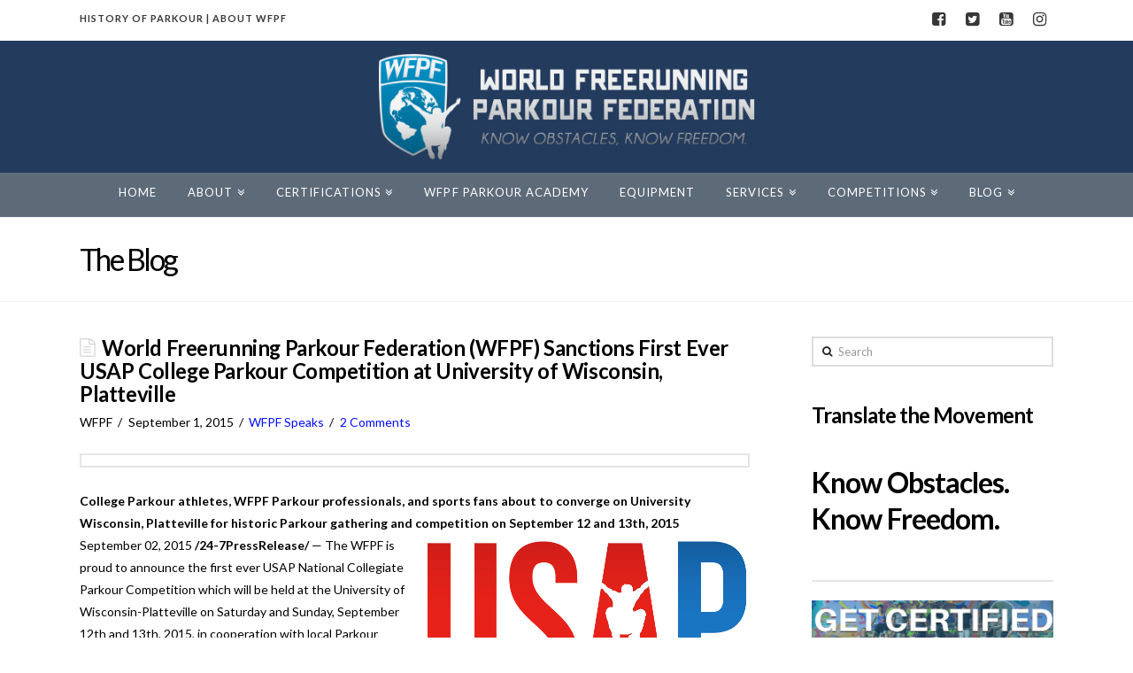

--- FILE ---
content_type: text/html; charset=UTF-8
request_url: https://wfpf.com/world-freerunning-parkour-federation-wfpf-sanctions-usap-college-parkour-competition-university-wisconsin-platteville/
body_size: 18862
content:






<!DOCTYPE html>

<html class="no-js" lang="en-US" prefix="og: http://ogp.me/ns#">

<head>
  
<meta charset="UTF-8">
<meta name="viewport" content="width=device-width, initial-scale=1.0">
<title>World Freerunning Parkour Federation (WFPF) Sanctions First Ever USAP College Parkour Competition at University of Wisconsin, Platteville - World Freerunning Parkour Federation</title>
<link rel="pingback" href="https://wfpf.com/xmlrpc.php"><link rel="shortcut icon" href="//eni-dev.com/wp-content/uploads/2018/01/favicon.ico"><link rel="apple-touch-icon-precomposed" href="//eni-dev.com/wp-content/uploads/2018/01/apple-touch-icon.png"><meta name="msapplication-TileColor" content="#ffffff"><meta name="msapplication-TileImage" content="//eni-dev.com/wp-content/uploads/2018/01/apple-touch-icon-1.png">
<!-- Google Tag Manager for WordPress by gtm4wp.com -->
<script data-cfasync="false" type="text/javascript">//<![CDATA[
var gtm4wp_datalayer_name="dataLayer";var dataLayer=dataLayer||[];
//]]></script>
<!-- End Google Tag Manager for WordPress by gtm4wp.com -->
<!-- This site is optimized with the Yoast SEO plugin v9.2.1 - https://yoast.com/wordpress/plugins/seo/ -->
<link rel="canonical" href="https://wfpf.com/world-freerunning-parkour-federation-wfpf-sanctions-usap-college-parkour-competition-university-wisconsin-platteville/"/>
<meta property="og:locale" content="en_US"/>
<meta property="og:type" content="article"/>
<meta property="og:title" content="World Freerunning Parkour Federation (WFPF) Sanctions First Ever USAP College Parkour Competition at University of Wisconsin, Platteville - World Freerunning Parkour Federation"/>
<meta property="og:description" content="College Parkour athletes, WFPF Parkour professionals, and sports fans about to converge on University Wisconsin, Platteville for historic Parkour gathering and competition on September 12 and 13th, 2015 September 02, 2015 /24-7PressRelease/ &#8212; The WFPF is proud to announce the first ever USAP National Collegiate Parkour Competition which will be held at the University of Wisconsin-Platteville on Saturday and Sunday, ... Read More"/>
<meta property="og:url" content="https://wfpf.com/world-freerunning-parkour-federation-wfpf-sanctions-usap-college-parkour-competition-university-wisconsin-platteville/"/>
<meta property="og:site_name" content="World Freerunning Parkour Federation"/>
<meta property="article:publisher" content="https://www.facebook.com/worldfpf?mibextid=JRoKGi"/>
<meta property="article:section" content="WFPF Speaks"/>
<meta property="article:published_time" content="2015-09-01T19:03:44+00:00"/>
<meta property="article:modified_time" content="2018-01-20T02:43:01+00:00"/>
<meta property="og:updated_time" content="2018-01-20T02:43:01+00:00"/>
<meta property="og:image" content="https://www.wfpf.com/wp-content/uploads/2015/09/USAPCollege_Logowhitemanlittle.png"/>
<meta property="og:image:secure_url" content="https://www.wfpf.com/wp-content/uploads/2015/09/USAPCollege_Logowhitemanlittle.png"/>
<meta name="twitter:card" content="summary_large_image"/>
<meta name="twitter:description" content="College Parkour athletes, WFPF Parkour professionals, and sports fans about to converge on University Wisconsin, Platteville for historic Parkour gathering and competition on September 12 and 13th, 2015 September 02, 2015 /24-7PressRelease/ &#8212; The WFPF is proud to announce the first ever USAP National Collegiate Parkour Competition which will be held at the University of Wisconsin-Platteville on Saturday and Sunday, ... Read More"/>
<meta name="twitter:title" content="World Freerunning Parkour Federation (WFPF) Sanctions First Ever USAP College Parkour Competition at University of Wisconsin, Platteville - World Freerunning Parkour Federation"/>
<meta name="twitter:image" content="https://www.wfpf.com/wp-content/uploads/2015/09/USAPCollege_Logowhitemanlittle.png"/>
<script type='application/ld+json'>{"@context":"https:\/\/schema.org","@type":"Organization","url":"https:\/\/wfpf.com\/","sameAs":["https:\/\/www.facebook.com\/worldfpf?mibextid=JRoKGi","https:\/\/www.instagram.com\/thewfpf\/","https:\/\/www.youtube.com\/@WorldFPF"],"@id":"https:\/\/wfpf.com\/#organization","name":"World Freerunning Parkour Federation","logo":""}</script>
<!-- / Yoast SEO plugin. -->

<link rel='dns-prefetch' href='//app.clickfunnels.com'/>
<link rel='dns-prefetch' href='//fonts.googleapis.com'/>
<link rel='dns-prefetch' href='//s.w.org'/>
<link rel="alternate" type="application/rss+xml" title="World Freerunning Parkour Federation &raquo; Feed" href="https://wfpf.com/feed/"/>
<link rel="alternate" type="application/rss+xml" title="World Freerunning Parkour Federation &raquo; Comments Feed" href="https://wfpf.com/comments/feed/"/>
<link rel="alternate" type="application/rss+xml" title="World Freerunning Parkour Federation &raquo; World Freerunning Parkour Federation (WFPF) Sanctions First Ever USAP College Parkour Competition at University of Wisconsin, Platteville Comments Feed" href="https://wfpf.com/world-freerunning-parkour-federation-wfpf-sanctions-usap-college-parkour-competition-university-wisconsin-platteville/feed/"/>
		<script type="text/javascript">window._wpemojiSettings={"baseUrl":"https:\/\/s.w.org\/images\/core\/emoji\/2.4\/72x72\/","ext":".png","svgUrl":"https:\/\/s.w.org\/images\/core\/emoji\/2.4\/svg\/","svgExt":".svg","source":{"concatemoji":"https:\/\/wfpf.com\/wp-includes\/js\/wp-emoji-release.min.js?ver=4.9.4"}};!function(a,b,c){function d(a,b){var c=String.fromCharCode;l.clearRect(0,0,k.width,k.height),l.fillText(c.apply(this,a),0,0);var d=k.toDataURL();l.clearRect(0,0,k.width,k.height),l.fillText(c.apply(this,b),0,0);var e=k.toDataURL();return d===e}function e(a){var b;if(!l||!l.fillText)return!1;switch(l.textBaseline="top",l.font="600 32px Arial",a){case"flag":return!(b=d([55356,56826,55356,56819],[55356,56826,8203,55356,56819]))&&(b=d([55356,57332,56128,56423,56128,56418,56128,56421,56128,56430,56128,56423,56128,56447],[55356,57332,8203,56128,56423,8203,56128,56418,8203,56128,56421,8203,56128,56430,8203,56128,56423,8203,56128,56447]),!b);case"emoji":return b=d([55357,56692,8205,9792,65039],[55357,56692,8203,9792,65039]),!b}return!1}function f(a){var c=b.createElement("script");c.src=a,c.defer=c.type="text/javascript",b.getElementsByTagName("head")[0].appendChild(c)}var g,h,i,j,k=b.createElement("canvas"),l=k.getContext&&k.getContext("2d");for(j=Array("flag","emoji"),c.supports={everything:!0,everythingExceptFlag:!0},i=0;i<j.length;i++)c.supports[j[i]]=e(j[i]),c.supports.everything=c.supports.everything&&c.supports[j[i]],"flag"!==j[i]&&(c.supports.everythingExceptFlag=c.supports.everythingExceptFlag&&c.supports[j[i]]);c.supports.everythingExceptFlag=c.supports.everythingExceptFlag&&!c.supports.flag,c.DOMReady=!1,c.readyCallback=function(){c.DOMReady=!0},c.supports.everything||(h=function(){c.readyCallback()},b.addEventListener?(b.addEventListener("DOMContentLoaded",h,!1),a.addEventListener("load",h,!1)):(a.attachEvent("onload",h),b.attachEvent("onreadystatechange",function(){"complete"===b.readyState&&c.readyCallback()})),g=c.source||{},g.concatemoji?f(g.concatemoji):g.wpemoji&&g.twemoji&&(f(g.twemoji),f(g.wpemoji)))}(window,document,window._wpemojiSettings);</script>
		<style type="text/css">img.wp-smiley,img.emoji{display:inline!important;border:none!important;box-shadow:none!important;height:1em!important;width:1em!important;margin:0 .07em!important;vertical-align:-.1em!important;background:none!important;padding:0!important}</style>
<link rel='stylesheet' id='formidable-css' href='https://wfpf.com/wp-content/uploads/formidable/css/formidablepro.css?ver=1241813' type='text/css' media='all'/>
<link rel='stylesheet' id='layerslider-css' href='https://wfpf.com/wp-content/plugins/LayerSlider/static/layerslider/css/layerslider.css?ver=6.6.5' type='text/css' media='all'/>
<link rel='stylesheet' id='exit_notifier-frontend-css' href='https://wfpf.com/wp-content/plugins/exit-notifier/assets/css/frontend.css?ver=1.6.2' type='text/css' media='all'/>
<link rel='stylesheet' id='exit_notifier-jAlert-css' href='https://wfpf.com/wp-content/plugins/exit-notifier/assets/css/jAlert.min.css?ver=1.6.2' type='text/css' media='all'/>
<link rel='stylesheet' id='gglcptch-css' href='https://wfpf.com/wp-content/plugins/google-captcha/css/gglcptch.css?ver=1.35' type='text/css' media='all'/>
<link rel='stylesheet' id='sp-news-public-css' href='https://wfpf.com/wp-content/plugins/sp-news-and-widget/assets/css/wpnw-public.css?ver=4.9' type='text/css' media='all'/>
<link rel='stylesheet' id='table-sorter-custom-css-css' href='https://wfpf.com/wp-content/plugins/table-sorter/wp-style.css?ver=4.9.4' type='text/css' media='all'/>
<link rel='stylesheet' id='x-stack-css' href='https://wfpf.com/wp-content/themes/x/framework/css/dist/site/stacks/renew.css?ver=5.2.5' type='text/css' media='all'/>
<link rel='stylesheet' id='x-cranium-migration-css' href='https://wfpf.com/wp-content/themes/x/framework/legacy/cranium/css/dist/site/renew.css?ver=5.2.5' type='text/css' media='all'/>
<link rel='stylesheet' id='x-google-fonts-css' href='//fonts.googleapis.com/css?family=Lato%3A400%2C400italic%2C700%2C700italic%7CPacifico%3A400&#038;subset=latin%2Clatin-ext&#038;ver=5.2.5' type='text/css' media='all'/>
<link rel='stylesheet' id='the-grid-css' href='https://wfpf.com/wp-content/plugins/the-grid/frontend/assets/css/the-grid.min.css?ver=2.4.0' type='text/css' media='all'/>
<style id='the-grid-inline-css' type='text/css'>.tolb-holder{background:rgba(0,0,0,.8)}.tolb-holder .tolb-close,.tolb-holder .tolb-title,.tolb-holder .tolb-counter,.tolb-holder .tolb-next i,.tolb-holder .tolb-prev i{color:#fff}.tolb-holder .tolb-load{border-color:rgba(255,255,255,.2);border-left:3px solid #fff}.to-heart-icon,.to-heart-icon svg,.to-post-like,.to-post-like .to-like-count{position:relative;display:inline-block}.to-post-like{width:auto;cursor:pointer;font-weight:400}.to-heart-icon{float:left;margin:0 4px 0 0}.to-heart-icon svg{overflow:visible;width:15px;height:14px}.to-heart-icon g{-webkit-transform:scale(1);transform:scale(1)}.to-heart-icon path{-webkit-transform:scale(1);transform:scale(1);transition:fill .4s ease,stroke .4s ease}.no-liked .to-heart-icon path{fill:#999;stroke:#999}.empty-heart .to-heart-icon path{fill:transparent!important;stroke:#999}.liked .to-heart-icon path,.to-heart-icon svg:hover path{fill:#ff6863!important;stroke:#ff6863!important}@keyframes heartBeat{0%{transform:scale(1)}20%{transform:scale(.8)}30%{transform:scale(.95)}45%{transform:scale(.75)}50%{transform:scale(.85)}100%{transform:scale(.9)}}@-webkit-keyframes heartBeat{0%,100%,50%{-webkit-transform:scale(1)}20%{-webkit-transform:scale(.8)}30%{-webkit-transform:scale(.95)}45%{-webkit-transform:scale(.75)}}.heart-pulse g{-webkit-animation-name:heartBeat;animation-name:heartBeat;-webkit-animation-duration:1s;animation-duration:1s;-webkit-animation-iteration-count:infinite;animation-iteration-count:infinite;-webkit-transform-origin:50% 50%;transform-origin:50% 50%}.to-post-like a{color:inherit!important;fill:inherit!important;stroke:inherit!important}</style>
      <script>if(document.location.protocol!="https:"){document.location=document.URL.replace(/^http:/i,"https:");}</script>
      <script type='text/javascript'>//<![CDATA[
var LS_Meta={"v":"6.6.5"};
//]]></script>
<script type='text/javascript' data-cfasync="false" src='https://wfpf.com/wp-content/plugins/LayerSlider/static/layerslider/js/greensock.js?ver=1.19.0'></script>
<script type='text/javascript' src='https://wfpf.com/wp-includes/js/jquery/jquery.js?ver=1.12.4'></script>
<script type='text/javascript' src='https://wfpf.com/wp-includes/js/jquery/jquery-migrate.min.js?ver=1.4.1'></script>
<script type='text/javascript' data-cfasync="false" src='https://wfpf.com/wp-content/plugins/LayerSlider/static/layerslider/js/layerslider.kreaturamedia.jquery.js?ver=6.6.5'></script>
<script type='text/javascript' data-cfasync="false" src='https://wfpf.com/wp-content/plugins/LayerSlider/static/layerslider/js/layerslider.transitions.js?ver=6.6.5'></script>
<script type='text/javascript'>//<![CDATA[
var ExitBoxSettings={"exitbox_version":"1.6.2","siteroot":"wfpf.com","siteurl":"https:\/\/wfpf.com","title":"Thank you for visiting our website","body":"<p>You are now being redirect to our trusted insurance partner USAParkour.org<\/p>","GoButtonText":"Continue","Include_URL":"","CancelButtonText":"Cancel","alt_title":"Thank you for visiting our website","alt_body":"<p>The link you have selected is located on another server.  The linked site contains information that has been created, published, maintained, or otherwise posted by institutions or organizations independent of this organization.  We do not endorse, approve, certify, or control any linked websites, their sponsors, or any of their policies, activities, products, or services.  We do not assume responsibility for the accuracy, completeness, or timeliness of the information contained therein.  Visitors to any linked websites should not use or rely on the information contained therein until they have consulted with an independent financial professional.<\/p> <p>Please click \u201cGo to URL\u2026\u201d to leave this website and proceed to the selected site.<\/p>","alt_GoButtonText":"Go to URL...","alt_Include_URL":"on","alt_CancelButtonText":"Cancel","alt_classname":"altExitNotifier","activate_custom_content":"on","apply_to_all_offsite_links":"","jquery_selector_field":"a[href*='.usaparkour.org']","new_window":"","enable_notifier_for_forms":"","apply_to_all_offsite_forms":"on","jquery_form_selector_field":"form[action*=\"\/\/\"]:not([action*=\"wfpf.com\"])","theme":"default","backgroundcolor":"black","blurbackground":"","size":"md","showAnimation":"fadeIn","hideAnimation":"fadeOut","visual":"","enable_timeout":"","continue_or_cancel":"continue","timeout_seconds":"10","enable_progressbar":"","timeout_statement":"on","custom_css":"\nbackground: #0684ce;\nbackground: -moz-linear-gradient(top,  #0684ce 0%, #1e5799 100%);\nbackground: -webkit-gradient(linear, left top, left bottom, color-stop(0%,#0684ce), color-stop(100%,#1e5799));\nbackground: -webkit-linear-gradient(top,  #0684ce 0%,#1e5799 100%);\nbackground: -o-linear-gradient(top,  #0684ce 0%,#1e5799 100%);\nbackground: -ms-linear-gradient(top,  #0684ce 0%,#1e5799 100%);\nbackground: linear-gradient(to bottom,  #0684ce 0%,#1e5799 100%);\nfilter: progid:DXImageTransform.Microsoft.gradient( startColorstr='#0684ce', endColorstr='#1e5799',GradientType=0 );\nborder: 3px solid #1e5799;\n\t\t\t","advanced_custom_css":"","addclasses":"","classestoadd":""};
//]]></script>
<script type='text/javascript' src='https://wfpf.com/wp-content/plugins/exit-notifier/assets/js/frontend.js?ver=1.6.2'></script>
<script type='text/javascript' src='https://wfpf.com/wp-content/plugins/exit-notifier/assets/js/jAlert.min.js?ver=1.6.2'></script>
<script type='text/javascript' src='https://wfpf.com/wp-content/plugins/table-sorter/jquery.tablesorter.min.js?ver=4.9.4'></script>
<script type='text/javascript' src='https://wfpf.com/wp-content/plugins/table-sorter/jquery.metadata.js?ver=4.9.4'></script>
<script type='text/javascript' src='https://wfpf.com/wp-content/plugins/table-sorter/wp-script.js?ver=4.9.4'></script>
<script type='text/javascript' src='https://wfpf.com/wp-content/plugins/duracelltomi-google-tag-manager/js/gtm4wp-form-move-tracker.js?ver=1.9'></script>
<script type='text/javascript' src='https://wfpf.com/wp-content/themes/x/framework/js/dist/site/x-head.min.js?ver=5.2.5'></script>
<script type='text/javascript' src='https://wfpf.com/wp-content/plugins/cornerstone/assets/dist/js/site/cs-head.js?ver=2.1.7'></script>
<script type='text/javascript' src='https://wfpf.com/wp-includes/js/hoverIntent.min.js?ver=1.8.1'></script>
<script type='text/javascript' src='https://wfpf.com/wp-content/themes/x/framework/legacy/cranium/js/dist/site/x-head.min.js?ver=5.2.5'></script>
<meta name="generator" content="Powered by LayerSlider 6.6.5 - Multi-Purpose, Responsive, Parallax, Mobile-Friendly Slider Plugin for WordPress."/>
<!-- LayerSlider updates and docs at: https://layerslider.kreaturamedia.com -->
<link rel='https://api.w.org/' href='https://wfpf.com/wp-json/'/>
<link rel='shortlink' href='https://wfpf.com/?p=5185'/>
<link rel="alternate" type="application/json+oembed" href="https://wfpf.com/wp-json/oembed/1.0/embed?url=https%3A%2F%2Fwfpf.com%2Fworld-freerunning-parkour-federation-wfpf-sanctions-usap-college-parkour-competition-university-wisconsin-platteville%2F"/>
<link rel="alternate" type="text/xml+oembed" href="https://wfpf.com/wp-json/oembed/1.0/embed?url=https%3A%2F%2Fwfpf.com%2Fworld-freerunning-parkour-federation-wfpf-sanctions-usap-college-parkour-competition-university-wisconsin-platteville%2F&#038;format=xml"/>
<script type="text/javascript">document.documentElement.className+=" js";</script>

		<script>(function(i,s,o,g,r,a,m){i['GoogleAnalyticsObject']=r;i[r]=i[r]||function(){(i[r].q=i[r].q||[]).push(arguments)},i[r].l=1*new Date();a=s.createElement(o),m=s.getElementsByTagName(o)[0];a.async=1;a.src=g;m.parentNode.insertBefore(a,m)})(window,document,'script','https://www.google-analytics.com/analytics.js','ga');ga('create','UA-127826894-1','auto');ga('send','pageview');</script>

	<link rel="stylesheet" href="https://wfpf.com/wp-content/plugins/simple-dropbox-upload-form/css/wpsdb-style.css?build=20260101" type="text/css" media="screen"/>
<!-- Google Tag Manager for WordPress by gtm4wp.com -->
<script data-cfasync="false" type="text/javascript">//<![CDATA[
dataLayer.push({"pagePostType":"post","pagePostType2":"single-post","pageCategory":["news"],"pagePostAuthor":"WFPF"});
//]]></script>
<script data-cfasync="false">//<![CDATA[
(function(w,d,s,l,i){w[l]=w[l]||[];w[l].push({'gtm.start':new Date().getTime(),event:'gtm.js'});var f=d.getElementsByTagName(s)[0],j=d.createElement(s),dl=l!='dataLayer'?'&l='+l:'';j.async=true;j.src='//www.googletagmanager.com/gtm.'+'js?id='+i+dl;f.parentNode.insertBefore(j,f);})(window,document,'script','dataLayer','GTM-5Z4J5RH');
//]]></script>
<!-- End Google Tag Manager -->
<!-- End Google Tag Manager for WordPress by gtm4wp.com --><meta property="og:site_name" content="World Freerunning Parkour Federation"><meta property="og:title" content="World Freerunning Parkour Federation (WFPF) Sanctions First Ever USAP College Parkour Competition at University of Wisconsin, Platteville"><meta property="og:description" content="College Parkour athletes, WFPF Parkour professionals, and sports fans about to converge on University Wisconsin, Platteville for historic Parkour gathering and competition on September 12 and 13th, 2015 September 02, 2015 /24-7PressRelease/ -- The WFPF&hellip;"><meta property="og:image" content=""><meta property="og:url" content="https://wfpf.com/world-freerunning-parkour-federation-wfpf-sanctions-usap-college-parkour-competition-university-wisconsin-platteville/"><meta property="og:type" content="article">		<style type="text/css" id="wp-custom-css">.desktop .x-nav .x-megamenu>.sub-menu>li{padding:3}.desktop .x-nav .x-megamenu>.sub-menu>li>a{font-size:13px;line-height:2;color:#fff!important}.desktop .x-nav .x-megamenu>.sub-menu>li>a:hover{color:#f60!important}.desktop .x-nav .x-megamenu>.sub-menu>li>a{text-transform:none!important;border-bottom:0px solid #e1e1e1}.desktop .x-nav .x-megamenu>.sub-menu>li>a{background-color:transparent;color:#fff!important}.sub-menu .menu-item a:hover{background-color:transparent;color:#fff!important}.x-navbar .desktop .x-nav>li>a{font-size:13px!important}.desktop .x-nav .x-megamenu.col-3>.sub-menu>li:nth-child(3n +1) {clear:left}.desktop .x-nav .x-megamenu.col-3>.sub-menu>li:nth-child(4n) {clear:none}.grid-uniform a,.grid-uniform a:hover{color:#000}.grid-uniform .grid-item{float:left;width:50%;margin-bottom:40px}.grid-uniform .grid-item p{margin:10px 0 0 0;font-size:16px;font-weight:500}.grid-uniform .grid-item .product-item--price{font-size:20px;font-weight:800}</style>
	<style id="x-generated-css" type="text/css">a,h1 a:hover,h2 a:hover,h3 a:hover,h4 a:hover,h5 a:hover,h6 a:hover,.x-comment-time:hover,#reply-title small a,.comment-reply-link:hover,.x-comment-author a:hover,.x-recent-posts a:hover .h-recent-posts{color:#040ffe}a:hover,#reply-title small a:hover{color:#040ffe}.entry-title:before{color:#ddd}a.x-img-thumbnail:hover,li.bypostauthor>article.comment{border-color:#040ffe}.flex-direction-nav a,.flex-control-nav a:hover,.flex-control-nav a.flex-active,.x-dropcap,.x-skill-bar .bar,.x-pricing-column.featured h2,.h-comments-title small,.x-pagination a:hover,.x-entry-share .x-share:hover,.entry-thumb,.widget_tag_cloud .tagcloud a:hover,.widget_product_tag_cloud .tagcloud a:hover,.x-highlight,.x-recent-posts .x-recent-posts-img:after,.x-portfolio-filters{background-color:#040ffe}.x-portfolio-filters:hover{background-color:#040ffe}.x-main{width:68.79803%}.x-sidebar{width:24.79803%}.h-landmark{font-weight:400}.x-comment-author a{color:hsl(0,0%,0%)}.x-comment-author a,.comment-form-author label,.comment-form-email label,.comment-form-url label,.comment-form-rating label,.comment-form-comment label,.widget_calendar #wp-calendar caption,.widget_calendar #wp-calendar th,.x-accordion-heading .x-accordion-toggle,.x-nav-tabs>li>a:hover,.x-nav-tabs>.active>a,.x-nav-tabs>.active>a:hover{color:hsl(0,0%,0%)}.widget_calendar #wp-calendar th{border-bottom-color:hsl(0,0%,0%)}.x-pagination span.current,.x-portfolio-filters-menu,.widget_tag_cloud .tagcloud a,.h-feature-headline span i,.widget_price_filter .ui-slider .ui-slider-handle{background-color:hsl(0,0%,0%)}html{font-size:14px}@media (min-width:480px){html{font-size:14px}}@media (min-width:767px){html{font-size:14px}}@media (min-width:979px){html{font-size:14px}}@media (min-width:1200px){html{font-size:14px}}body{font-style:normal;font-weight:400;color:hsl(0,0%,0%);background-color:#fff}.w-b{font-weight:400!important}h1,h2,h3,h4,h5,h6,.h1,.h2,.h3,.h4,.h5,.h6{font-family:"Lato",sans-serif;font-style:normal;font-weight:700}h1,.h1{letter-spacing:-.017em}h2,.h2{letter-spacing:-.023em}h3,.h3{letter-spacing:-.029em}h4,.h4{letter-spacing:-.039em}h5,.h5{letter-spacing:-.044em}h6,.h6{letter-spacing:-.067em}.w-h{font-weight:700!important}.x-container.width{width:88%}.x-container.max{max-width:1100px}.x-main.full{float:none;display:block;width:auto}@media (max-width:979px){.x-main.full,.x-main.left,.x-main.right,.x-sidebar.left,.x-sidebar.right{float:none;display:block;width:auto!important}}.entry-header,.entry-content{font-size:1rem}body,input,button,select,textarea{font-family:"Lato",sans-serif}h1,h2,h3,h4,h5,h6,.h1,.h2,.h3,.h4,.h5,.h6,h1 a,h2 a,h3 a,h4 a,h5 a,h6 a,.h1 a,.h2 a,.h3 a,.h4 a,.h5 a,.h6 a,blockquote{color:hsl(0,0%,0%)}.cfc-h-tx{color:hsl(0,0%,0%)!important}.cfc-h-bd{border-color:hsl(0,0%,0%)!important}.cfc-h-bg{background-color:hsl(0,0%,0%)!important}.cfc-b-tx{color:hsl(0,0%,0%)!important}.cfc-b-bd{border-color:hsl(0,0%,0%)!important}.cfc-b-bg{background-color:hsl(0,0%,0%)!important}.x-btn,.button,[type="submit"]{color:#233b5d;border-color:#233b5d;background-color:#fff;border-width:3px;text-transform:uppercase;background-color:transparent;padding:.579em 1.105em .842em;font-size:19px}.x-btn:hover,.button:hover,[type="submit"]:hover{color:#989494;border-color:#989494;background-color:#fff;border-width:3px;text-transform:uppercase;background-color:transparent}.x-btn.x-btn-real,.x-btn.x-btn-real:hover{margin-bottom:.25em;text-shadow:0 .075em .075em rgba(0,0,0,.65)}.x-btn.x-btn-real{box-shadow:0 0.25em 0 0 #ed44a9,0 4px 9px rgba(0,0,0,0.75)}.x-btn.x-btn-real:hover{box-shadow:0 0.25em 0 0 #c41d7c,0 4px 9px rgba(0,0,0,0.75)}.x-btn.x-btn-flat,.x-btn.x-btn-flat:hover{margin-bottom:0;text-shadow:0 .075em .075em rgba(0,0,0,.65);box-shadow:none}.x-btn.x-btn-transparent,.x-btn.x-btn-transparent:hover{margin-bottom:0;border-width:3px;text-shadow:none;text-transform:uppercase;background-color:transparent;box-shadow:none}.x-topbar .p-info,.x-topbar .p-info a,.x-topbar .x-social-global a{color:#373737}.x-topbar .p-info a:hover{color:#898989}.x-topbar{background-color:#fff}.x-logobar{background-color:#233b5d}.x-navbar .desktop .x-nav>li:before{padding-top:16px}.x-navbar .desktop .x-nav>li>a,.x-navbar .desktop .sub-menu li>a,.x-navbar .mobile .x-nav li a{color:#fff}.x-navbar .desktop .x-nav>li>a:hover,.x-navbar .desktop .x-nav>.x-active>a,.x-navbar .desktop .x-nav>.current-menu-item>a,.x-navbar .desktop .sub-menu li>a:hover,.x-navbar .desktop .sub-menu li.x-active>a,.x-navbar .desktop .sub-menu li.current-menu-item>a,.x-navbar .desktop .x-nav .x-megamenu>.sub-menu>li>a,.x-navbar .mobile .x-nav li>a:hover,.x-navbar .mobile .x-nav li.x-active>a,.x-navbar .mobile .x-nav li.current-menu-item>a{color:hsl(0,0%,4%)}.x-btn-navbar,.x-btn-navbar:hover{color:#fff}.x-navbar .desktop .sub-menu li:before,.x-navbar .desktop .sub-menu li:after{background-color:#fff}.x-navbar,.x-navbar .sub-menu{background-color:hsla(210,29%,24%,.76)!important}.x-btn-navbar,.x-btn-navbar.collapsed:hover{background-color:#5b5b5b}.x-btn-navbar.collapsed{background-color:#7c7c7c}.x-navbar .desktop .x-nav>li>a:hover>span,.x-navbar .desktop .x-nav>li.x-active>a>span,.x-navbar .desktop .x-nav>li.current-menu-item>a>span{box-shadow:0 2px 0 0 hsl(0,0%,4%)}.x-navbar .desktop .x-nav>li>a{height:50px;padding-top:16px}.x-navbar .desktop .x-nav>li ul{top:50px}.x-colophon.bottom{background-color:#373737}.x-colophon.bottom,.x-colophon.bottom a,.x-colophon.bottom .x-social-global a{color:#fff}body.x-navbar-fixed-top-active .x-navbar-wrap{height:50px}.x-navbar-inner{min-height:50px}.x-logobar-inner{padding-top:15px;padding-bottom:15px}.x-brand{font-family:"Pacifico",handwriting;font-size:36px;font-style:normal;font-weight:400;letter-spacing:0em;color:#fff}.x-brand:hover,.x-brand:focus{color:#fff}.x-brand img{width:425px}.x-navbar .x-nav-wrap .x-nav>li>a{font-family:"Lato",sans-serif;font-style:normal;font-weight:400;letter-spacing:.078em;text-transform:uppercase}.x-navbar .desktop .x-nav>li>a{font-size:14px}.x-navbar .desktop .x-nav > li > a:not(.x-btn-navbar-woocommerce){padding-left:18px;padding-right:18px}.x-navbar .desktop .x-nav>li>a>span{margin-right:-.078em}.x-btn-navbar{margin-top:18px}.x-btn-navbar,.x-btn-navbar.collapsed{font-size:18px}@media (max-width:979px){body.x-navbar-fixed-top-active .x-navbar-wrap{height:auto}.x-widgetbar{left:0;right:0}}.x-colophon.bottom{background-color:#373737}.x-colophon.bottom,.x-colophon.bottom a,.x-colophon.bottom .x-social-global a{color:#fff}.text-white h2,.text-white h2 a,.text-white h2 a:hover,.text-white p,.text-white .x-btn{color:#fff}.text-white .x-btn{border-color:#fff}.text-white h2 a:hover,.text-white .x-btn:hover{opacity:.75}.x-flexslider{background-color:transparent}.tg-cats-holder{display:none!important}</style></head>

<body data-rsssl=1 class="post-template-default single single-post postid-5185 single-format-standard x-renew x-full-width-layout-active x-content-sidebar-active x-navbar-fixed-top-active x-v5_2_5 cornerstone-v2_1_7">

  <div id="x-root" class="x-root">

    
    <div id="top" class="site">

    
  
  <header class="masthead masthead-stacked" role="banner">
    

  <div class="x-topbar">
    <div class="x-topbar-inner x-container max width">
            <p class="p-info"><strong><a href="https://www.wfpf.com/history-of-parkour/">HISTORY OF PARKOUR</a>  |  <a href="https://www.wfpf.com/mission/">ABOUT WFPF</a></strong></p>
            <div class="x-social-global"><a href="https://www.facebook.com/worldfpf/" class="facebook" title="Facebook" target="_blank"><i class="x-icon-facebook-square" data-x-icon="&#xf082;" aria-hidden="true"></i></a><a href="https://twitter.com/worldfpf/" class="twitter" title="Twitter" target="_blank"><i class="x-icon-twitter-square" data-x-icon="&#xf081;" aria-hidden="true"></i></a><a href="https://www.youtube.com/user/WorldFPF" class="youtube" title="YouTube" target="_blank"><i class="x-icon-youtube-square" data-x-icon="&#xf166;" aria-hidden="true"></i></a><a href="https://www.instagram.com/thewfpf/" class="instagram" title="Instagram" target="_blank"><i class="x-icon-instagram" data-x-icon="&#xf16d;" aria-hidden="true"></i></a></div>    </div>
  </div>

    

  <div class="x-logobar">
    <div class="x-logobar-inner">
      <div class="x-container max width">
        
<h1 class="visually-hidden">World Freerunning Parkour Federation</h1>
<a href="https://wfpf.com/" class="x-brand img" title="Representing the World of Parkour">
  <img src="//wfpf.com/wp-content/uploads/2018/02/WFPF-HeaderV2-1.png" alt="Representing the World of Parkour"></a>      </div>
    </div>
  </div>

  <div class="x-navbar-wrap">
    <div class="x-navbar">
      <div class="x-navbar-inner">
        <div class="x-container max width">
           
<a href="#" class="x-btn-navbar collapsed" data-toggle="collapse" data-target=".x-nav-wrap.mobile">
  <i class="x-icon-bars" data-x-icon="&#xf0c9;"></i>
  <span class="visually-hidden">Navigation</span>
</a>

<nav class="x-nav-wrap desktop" role="navigation">
  <ul id="menu-primary" class="x-nav"><li id="menu-item-5" class="menu-item menu-item-type-post_type menu-item-object-page menu-item-home menu-item-5"><a href="https://wfpf.com/"><span>Home</span></a></li>
<li id="menu-item-6501" class="x-megamenu col-4 menu-item menu-item-type-custom menu-item-object-custom menu-item-has-children menu-item-6501"><a href="https://www.wfpf.com/mission/"><span>About</span></a>
<ul class="sub-menu">
	<li id="menu-item-6500" class="menu-item menu-item-type-post_type menu-item-object-page menu-item-6500"><a href="https://wfpf.com/mission/"><span>WFPF Mission</span></a></li>
	<li id="menu-item-6499" class="menu-item menu-item-type-post_type menu-item-object-page menu-item-6499"><a href="https://wfpf.com/history-wfpf/"><span>History of WFPF</span></a></li>
	<li id="menu-item-35" class="menu-item menu-item-type-post_type menu-item-object-page menu-item-35"><a href="https://wfpf.com/contact-us/"><span>Contact</span></a></li>
</ul>
</li>
<li id="menu-item-9150" class="x-megamenu col-3 menu-item menu-item-type-post_type menu-item-object-page menu-item-has-children menu-item-9150"><a href="https://wfpf.com/in-person-events/"><span>Certifications</span></a>
<ul class="sub-menu">
	<li id="menu-item-9137" class="menu-item menu-item-type-post_type menu-item-object-page menu-item-9137"><a href="https://wfpf.com/in-person-events/"><span>In Person Events</span></a></li>
	<li id="menu-item-6532" class="menu-item menu-item-type-post_type menu-item-object-page menu-item-6532"><a href="https://wfpf.com/online-gym-academy/"><span>WFPF Academy Coaches</span></a></li>
	<li id="menu-item-8489" class="menu-item menu-item-type-post_type menu-item-object-page menu-item-8489"><a href="https://wfpf.com/services/coachingjudging/"><span>Online Coaching / Judging</span></a></li>
</ul>
</li>
<li id="menu-item-7802" class="menu-item menu-item-type-post_type menu-item-object-page menu-item-7802"><a target="_blank" href="http://wfpfparkouracademy.com//#new_tab"><span>WFPF Parkour Academy</span></a></li>
<li id="menu-item-10811" class="menu-item menu-item-type-custom menu-item-object-custom menu-item-10811"><a target="_blank" href="https://Integratedobstacles.com"><span>Equipment</span></a></li>
<li id="menu-item-6604" class="x-megamenu col-3 menu-item menu-item-type-post_type menu-item-object-page menu-item-has-children menu-item-6604"><a href="https://wfpf.com/professional-parkour-freerunning-services/"><span>Services</span></a>
<ul class="sub-menu">
	<li id="menu-item-6420" class="menu-item menu-item-type-post_type menu-item-object-page menu-item-6420"><a href="https://wfpf.com/parkour-athlete-management/"><span>Athlete Management</span></a></li>
	<li id="menu-item-6439" class="menu-item menu-item-type-post_type menu-item-object-page menu-item-6439"><a href="https://wfpf.com/professional-parkour-freerunning-services/"><span>Professional Services</span></a></li>
	<li id="menu-item-7796" class="menu-item menu-item-type-post_type menu-item-object-page menu-item-7796"><a href="https://wfpf.com/wfpf-resources/"><span>WFPF Resources</span></a></li>
	<li id="menu-item-9457" class="menu-item menu-item-type-custom menu-item-object-custom menu-item-9457"><a href="https://www.usaparkour.org/get-a-quote/"><span>Insurance</span></a></li>
	<li id="menu-item-10374" class="menu-item menu-item-type-post_type menu-item-object-page menu-item-10374"><a href="https://wfpf.com/services/canada/"><span>Now  Available  In  CANADA</span></a></li>
</ul>
</li>
<li id="menu-item-9323" class="x-megamenu col-2 menu-item menu-item-type-custom menu-item-object-custom menu-item-has-children menu-item-9323"><a href="#"><span>Competitions</span></a>
<ul class="sub-menu">
	<li id="menu-item-8585" class="menu-item menu-item-type-custom menu-item-object-custom menu-item-8585"><a href="https://wfpf.com/world-championships"><span>World Championships</span></a></li>
	<li id="menu-item-9326" class="menu-item menu-item-type-post_type menu-item-object-page menu-item-9326"><a href="https://wfpf.com/competitions/"><span>USA COMPETITIONS</span></a></li>
</ul>
</li>
<li id="menu-item-9322" class="x-megamenu col-2 menu-item menu-item-type-custom menu-item-object-custom menu-item-has-children menu-item-9322"><a href="#"><span>Blog</span></a>
<ul class="sub-menu">
	<li id="menu-item-8775" class="menu-item menu-item-type-post_type menu-item-object-page menu-item-8775"><a href="https://wfpf.com/community/blog/"><span>Blog</span></a></li>
	<li id="menu-item-7464" class="x-megamenu col-3 menu-item menu-item-type-post_type menu-item-object-page menu-item-7464"><a href="https://wfpf.com/news/"><span>News</span></a></li>
</ul>
</li>
</ul></nav>

<div class="x-nav-wrap mobile collapse">
  <ul id="menu-primary-1" class="x-nav"><li class="menu-item menu-item-type-post_type menu-item-object-page menu-item-home menu-item-5"><a href="https://wfpf.com/"><span>Home</span></a></li>
<li class="x-megamenu col-4 menu-item menu-item-type-custom menu-item-object-custom menu-item-has-children menu-item-6501"><a href="https://www.wfpf.com/mission/"><span>About</span></a>
<ul class="sub-menu">
	<li class="menu-item menu-item-type-post_type menu-item-object-page menu-item-6500"><a href="https://wfpf.com/mission/"><span>WFPF Mission</span></a></li>
	<li class="menu-item menu-item-type-post_type menu-item-object-page menu-item-6499"><a href="https://wfpf.com/history-wfpf/"><span>History of WFPF</span></a></li>
	<li class="menu-item menu-item-type-post_type menu-item-object-page menu-item-35"><a href="https://wfpf.com/contact-us/"><span>Contact</span></a></li>
</ul>
</li>
<li class="x-megamenu col-3 menu-item menu-item-type-post_type menu-item-object-page menu-item-has-children menu-item-9150"><a href="https://wfpf.com/in-person-events/"><span>Certifications</span></a>
<ul class="sub-menu">
	<li class="menu-item menu-item-type-post_type menu-item-object-page menu-item-9137"><a href="https://wfpf.com/in-person-events/"><span>In Person Events</span></a></li>
	<li class="menu-item menu-item-type-post_type menu-item-object-page menu-item-6532"><a href="https://wfpf.com/online-gym-academy/"><span>WFPF Academy Coaches</span></a></li>
	<li class="menu-item menu-item-type-post_type menu-item-object-page menu-item-8489"><a href="https://wfpf.com/services/coachingjudging/"><span>Online Coaching / Judging</span></a></li>
</ul>
</li>
<li class="menu-item menu-item-type-post_type menu-item-object-page menu-item-7802"><a target="_blank" href="http://wfpfparkouracademy.com//#new_tab"><span>WFPF Parkour Academy</span></a></li>
<li class="menu-item menu-item-type-custom menu-item-object-custom menu-item-10811"><a target="_blank" href="https://Integratedobstacles.com"><span>Equipment</span></a></li>
<li class="x-megamenu col-3 menu-item menu-item-type-post_type menu-item-object-page menu-item-has-children menu-item-6604"><a href="https://wfpf.com/professional-parkour-freerunning-services/"><span>Services</span></a>
<ul class="sub-menu">
	<li class="menu-item menu-item-type-post_type menu-item-object-page menu-item-6420"><a href="https://wfpf.com/parkour-athlete-management/"><span>Athlete Management</span></a></li>
	<li class="menu-item menu-item-type-post_type menu-item-object-page menu-item-6439"><a href="https://wfpf.com/professional-parkour-freerunning-services/"><span>Professional Services</span></a></li>
	<li class="menu-item menu-item-type-post_type menu-item-object-page menu-item-7796"><a href="https://wfpf.com/wfpf-resources/"><span>WFPF Resources</span></a></li>
	<li class="menu-item menu-item-type-custom menu-item-object-custom menu-item-9457"><a href="https://www.usaparkour.org/get-a-quote/"><span>Insurance</span></a></li>
	<li class="menu-item menu-item-type-post_type menu-item-object-page menu-item-10374"><a href="https://wfpf.com/services/canada/"><span>Now  Available  In  CANADA</span></a></li>
</ul>
</li>
<li class="x-megamenu col-2 menu-item menu-item-type-custom menu-item-object-custom menu-item-has-children menu-item-9323"><a href="#"><span>Competitions</span></a>
<ul class="sub-menu">
	<li class="menu-item menu-item-type-custom menu-item-object-custom menu-item-8585"><a href="https://wfpf.com/world-championships"><span>World Championships</span></a></li>
	<li class="menu-item menu-item-type-post_type menu-item-object-page menu-item-9326"><a href="https://wfpf.com/competitions/"><span>USA COMPETITIONS</span></a></li>
</ul>
</li>
<li class="x-megamenu col-2 menu-item menu-item-type-custom menu-item-object-custom menu-item-has-children menu-item-9322"><a href="#"><span>Blog</span></a>
<ul class="sub-menu">
	<li class="menu-item menu-item-type-post_type menu-item-object-page menu-item-8775"><a href="https://wfpf.com/community/blog/"><span>Blog</span></a></li>
	<li class="x-megamenu col-3 menu-item menu-item-type-post_type menu-item-object-page menu-item-7464"><a href="https://wfpf.com/news/"><span>News</span></a></li>
</ul>
</li>
</ul></div>

        </div>
      </div>
    </div>
  </div>

  </header>

    
  
    <header class="x-header-landmark">
      <div class="x-container max width">
        <div class="x-landmark-breadcrumbs-wrap">
          <div class="x-landmark">

                      
              <h1 class="h-landmark"><span>The Blog</span></h1>

                      
          </div>

          
          
        </div>
      </div>
    </header>

  
<!-- Hotjar Tracking Code for https://wfpf.com/ -->
<script>(function(h,o,t,j,a,r){h.hj=h.hj||function(){(h.hj.q=h.hj.q||[]).push(arguments)};h._hjSettings={hjid:1075912,hjsv:6};a=o.getElementsByTagName('head')[0];r=o.createElement('script');r.async=1;r.src=t+h._hjSettings.hjid+j+h._hjSettings.hjsv;a.appendChild(r);})(window,document,'https://static.hotjar.com/c/hotjar-','.js?sv=');</script>  
  <div class="x-container max width offset">
    <div class="x-main left" role="main">

              
<article id="post-5185" class="post-5185 post type-post status-publish format-standard has-post-thumbnail hentry category-news">
  <div class="entry-wrap">
    
<header class="entry-header">
    <h1 class="entry-title">World Freerunning Parkour Federation (WFPF) Sanctions First Ever USAP College Parkour Competition at University of Wisconsin, Platteville</h1>
    <p class="p-meta"><span>WFPF</span><span><time class="entry-date" datetime="2015-09-01T19:03:44+00:00">September 1, 2015</time></span><span><a href="https://wfpf.com/category/news/" title="View all posts in: &ldquo;WFPF Speaks&rdquo;">WFPF Speaks</a></span><span><a href="https://wfpf.com/world-freerunning-parkour-federation-wfpf-sanctions-usap-college-parkour-competition-university-wisconsin-platteville/#comments" title="Leave a comment on: &ldquo;World Freerunning Parkour Federation (WFPF) Sanctions First Ever USAP College Parkour Competition at University of Wisconsin, Platteville&rdquo;" class="meta-comments">2 Comments</a></span></p></header>          <div class="entry-featured">
        <div class="entry-thumb"></div>      </div>
        


<div class="entry-content content">


  <div class="quote">
<div class="main2"><strong>College Parkour athletes, WFPF Parkour professionals, and sports fans about to converge on University Wisconsin, Platteville for historic Parkour gathering and competition on September 12 and 13th, 2015</strong></div>
</div>
<div class="main2"></div>
<div class="main2"><img class="alignright size-full wp-image-5189" src="https://www.wfpf.com/wp-content/uploads/2015/09/USAPCollege_Logowhitemanlittle.png" alt="USAPCollege_Logowhitemanlittle" width="368" height="229"/></div>
<div class="clearfix"></div>
<p>September 02, 2015 <b>/24-7PressRelease/</b> &#8212; The WFPF is proud to announce the first ever USAP National Collegiate Parkour Competition which will be held at the University of Wisconsin-Platteville on Saturday and Sunday, September 12th and 13th, 2015, in cooperation with local Parkour Team Avialae.</p>
<p>This historic event is the culmination of much dedication and hard work by WFPF, USAP College co-directors Matt and Greg Milano, and UW Platteville Parkour director Conner Hjellming. After WFPF helped create and produce MTV&#8217;s &#8220;Ultimate Parkour Challenge&#8221; in 2009 and 2010, which to date still has the largest audience of any Parkour event with over 3.5 million viewers, there was a huge surge in interest in Parkour around the world. In the United States, that was reflected by a jump in demand by gyms that wanted to start Parkour programs, Parkour practitioners who wanted become certified to teach Parkour, and American college students who wanted to starte university Parkour clubs. WFPF received countless messages immediately after the airing of the first episode and the calls never stopped. It was at this time that WFPF founders launched USA Parkour to help bring insurance and other member services to the growing number of Parkour programs in gyms and on college campuses across the USA. At about the same time, WFPF co-founders ran across a team video by the Boston College Parkour team featuring among others, identical twins and WFPF affiliate athletes Matt and Greg Milano. The Milano brothers had gotten the attention of WFPF months earlier and had been invited to be affiliates, but their appearance in the Boston College team video peaked even more interest by the founders who called the Milano brothers to find out what exactly was happening with Parkour on university campuses around America. That discussion culminated in WFPF asking the Milanos if they would be willing to use their experience and the WFPF name and good reputation to help other colleges and universities build Parkour on their own campuses. That was the creation of &#8220;College WFPF&#8221; which now has become &#8220;USAP College&#8221;. The ultimate goal was to create this grass roots division of WFPF to help, through a collaborative effort, to bring the college Parkour community together. Matt and Greg, using their own experience creating and running Boston College Parkour, became USAP College&#8217;s collegiate directors and the long journey began. Years of meetings, mentoring university Parkour groups, discussing ideas and challenges, university Parkour jams, and lots of patience has led to this WFPF/USAP competition at University Wisconsin, Platteville. Please check out the USAP College facebook fan page here: <a href="http://www.facebook.com/USAPcollege">www.facebook.com/USAPcollege</a></p>
<p>&#8220;The exciting thing about a competition like this is that it shows other universities that a Parkour competition can be done on their campus. All it takes is for one of their own Parkour leaders to take the bull by the horns, contact us at WFPF/USAP and start the ball rolling!&#8221;, says WFPF/USAP co-founder David Richard Thompson. &#8220;I absolutely see more and more of these in the future. One day I think there will even be Parkour scholarships to universities around the country&#8221;</p>
<p>The Parkour leader at University Wisconsin, Platteville that is helping make this happen is WFPF affiliate athlete, Conner Hjellming, a junior criminal justice major from Byron, Minn., and president of the Parkour Club on campus. His goal is to bring Parkour to the forefront as a sport just like any other sport, and through this event, he is making that happen. He worked with the WFPF/USAP and his college administration to get this competition off the ground. Part of his journey was getting the UW Platteville Parkour club officially recognized by the university last year. The club currently has 30 registered members who train five days a week.</p>
<p>&#8220;Conner is definitely an embodiement of the Parkour spirit,&#8221; says WFPF/USAP co-founder Victor Bevine. &#8220;He never took &#8216;no&#8217; for an answer, and stuck with it until his university approved their Parkour club. Working with Conner has been an inspiration for us and all the USAP College clubs striving for official recognition.&#8221;</p>
<p>Both Thompson and Bevine agree &#8220;Doubly&#8221; that the Milano twins, Matt and Greg, were the perfect partners to help jumpstart the USAP College community around the United States and their efforts helped lay the groundwork for this inaugural collegiate competition at UW Platteville.</p>
<p>The event will run from 1-8 p.m. Sept. 12 and noon-7 p.m. Sept. 13. On Sept. 12 the course will be a non-competitive Parkour jam for qualified participants over the age of 18. This will take place at the outdoor track near Williams Fieldhouse. September 13 is the day of the inaugural Collegiate Parkour Competition, featuring the official WFPF gameplay. Public admission for one day is $10 or $15 for the weekend. Cost for UW-Platteville faculty, staff or students with ID for one day is $3 or $5 for the weekend. (details and complete schedule below).</p>
<p>USA Parkour (<a href="http://www.USAParkour.org">www.USAParkour.org</a><img class="alignright size-full wp-image-5187" src="https://www.wfpf.com/wp-content/uploads/2015/09/USAP-College-Invitational-Photo-300x183.jpg" alt="USAP College Invitational Photo" width="960" height="586"/>) and the World Freerunning Parkour Federation (<a class="link_release_content" href="https://www.wfpf.com/" target="_blank" rel="nofollow">www.WFPF.com</a>) is sanctioning the competition. Professional parkour athletes from WFPF will serve as judges during Sunday&#8217;s competition. Participants will compete in three categories including speed, a challenge round, and a freestyle round.</p>
<p>More than 10 collegiate teams from around the United States have been invited and Hjellming is hoping for a big crowd of spectators to help make this historic event a big success.</p>
<p>The WFPF recently partnered with American Eagle Outfitters for their Flex Denim jeans launch which can be seen in all their stores internationally as well as in a Times Square Jumbo-tron video. Part of this campaign also included a Funny or Die Parkour spoof of the AEO Flex Denim campaign starring &#8220;New Girl&#8217; and &#8220;Jurassic World&#8221; actor Jake Johnson.</p>
<p>The details for the UW Platteville Parkour competition:</p>
<p>The first ever USAP Collegiate Parkour Invitational</p>
<p>FEATURING WFPF PROFESSIONAL PARKOUR ATHLETE JUDGES:<br/>
Robbie Corbett<br/>
Fernando Arce<br/>
Paul Whitecotton<br/>
Aleksandr Baiturin</p>
<p>WHERE?<br/>
1st University Plaza, Platteville, WI 53818</p>
<p>DATES &amp; WHAT TO EXPECT</p>
<p>Saturday September 12th<br/>
1PM start time<br/>
Non-competitive PK jam for qualified participants 18 and over<br/>
Music<br/>
Challenges and prizes<br/>
Guest Speakers<br/>
Qualifiers for competing athletes</p>
<p>Sunday September 13th<br/>
NOON start<br/>
Competition day<br/>
Jam during intermissions<br/>
Jam following end of competition</p>
<p>ADMISSION</p>
<p>General Admission<br/>
$10 Day Pass<br/>
$15 Weekend PAss</p>
<p>UWP Students and Staff<br/>
(Must show student or staff I.D)<br/>
$3 Day Pass<br/>
$5 Weekend Pass</p>
<p>RSVP Today!</p>
<p>For more information contact Conner Hjellming at <a class="link_release_content" href="mailto:hjellmingc@uwplatt.edu" rel="nofollow">hjellmingc@uwplatt.edu</a></p>
<p><img class="alignright size-full wp-image-5188" src="https://www.wfpf.com/wp-content/uploads/2015/09/Flyer-USAP-College-Invitational-1-300x169.jpg" alt="Flyer USAP College Invitational" width="960" height="540"/><br/>
The World Freerunning Parkour Federation is dedicated to the safe and respectful advancement of the Parkour Movement throughout the world. Inspired by the creativity and mental discipline embodied by Parkour, the athlete/founders of the WFPF and their partners will faithfully bring this philosophy of movement to the growing numbers of optimistic young people around the globe who believe that through camaraderie, self-expression, and service to others, there is no obstacle that cannot be overcome.</p>
  

</div>


  </div>
</article>        
      


<div id="comments" class="x-comments-area">

  
    <h2 class="h-comments-title">
      2 Comments on <span>&ldquo;World Freerunning Parkour Federation (WFPF) Sanctions First Ever USAP College Parkour Competition at University of Wisconsin, Platteville&rdquo;</span>    </h2>

    <ol class="x-comments-list">
          <li id="li-comment-177" itemprop="review" itemscope itemtype="http://schema.org/Review" class="comment even thread-even depth-1">
      <article id="comment-177" class="comment">
        <div class="x-comment-img"><span class="avatar-wrap cf"><img alt='' src='https://secure.gravatar.com/avatar/da9d76f1790dab7fa223cff43028fcd9?s=120&#038;d=mm&#038;r=g' srcset='https://secure.gravatar.com/avatar/da9d76f1790dab7fa223cff43028fcd9?s=240&#038;d=mm&#038;r=g 2x' class='avatar avatar-120 photo' height='120' width='120'/></span></div>                <div class="x-reply">
          <a rel='nofollow' class='comment-reply-link' href='#comment-177' onclick='return addComment.moveForm( "comment-177", "177", "respond", "5185" )' aria-label='Reply to Igor'>Reply <span class="comment-reply-link-after"><i class="x-icon-reply" data-x-icon="&#xf112;"></i></span></a>        </div>
                <div class="x-comment-wrap">
          <header class="x-comment-header">
            <cite class="x-comment-author" itemprop="author"><a href='http://www.facebook.com/profile.php?id=100003469727452' rel='external nofollow' class='url'>Igor</a></cite><div><a href="https://wfpf.com/world-freerunning-parkour-federation-wfpf-sanctions-usap-college-parkour-competition-university-wisconsin-platteville/#comment-177" class="x-comment-time"><time itemprop="datePublished" datetime="2015-10-25T05:33:35+00:00">10.25.2015 at 5:33 am</time></a></div>          </header>
                    <section class="x-comment-content" itemprop="description">
            <p>that he is grateful that his mom puhesd him to practice the piano although he hated it at the time. Now, he is a musical genius. That has really caused me to think about  pushing&#8217; in general. I brought this up to a local group for discussion and you would have thought I was suggesting physical child abuse! Ironically, this morning, before I found you, I had my own breakthrough. To truly become an  expert&#8217; the 10,000 hours have to either grow from a seed of interest inside of you or ignite a flame somewhere during the process.Bill Gates fell in love with computers and pursued his 10,000 on his own.Billy Joel had help from his mom pushing   probably at some point really enjoyed it but maybe as it wasn&#8217;t initially his passion, that has resulted in his personal struggles with drugs and alcohol.  They  say stress happens when where you are isn&#8217;t where you want to be. His 10,000 hours made him an expert but since it may not have been his dream (just guessing here) he reconciled the talent not matching the dream with drugs.A young local skater had close to the 5000 to 7500 hours, that her mom made sure of, but she didn&#8217;t have the dream, so she let skating fall by the wayside. Had her mom spent her time and energy on something her daughter really felt passionate about, the ending would have been different. Kids can get so enticed by their parents pride and support and maybe even the fast treadmill of scheduling that they lose touch with what they really want and than all of those hours which could have been growing the child&#8217;s dream into reality are wasted on what the parent thinks needs to be done.Thank you for your post!Melissa</p>
          </section>
        </div>
      </article>
    </li><!-- #comment-## -->
    <li id="li-comment-663" itemprop="review" itemscope itemtype="http://schema.org/Review" class="comment odd alt thread-odd thread-alt depth-1">
      <article id="comment-663" class="comment">
        <div class="x-comment-img"><span class="avatar-wrap cf"><img alt='' src='https://secure.gravatar.com/avatar/b06bf89ea6f302785f1a6486f84746b0?s=120&#038;d=mm&#038;r=g' srcset='https://secure.gravatar.com/avatar/b06bf89ea6f302785f1a6486f84746b0?s=240&#038;d=mm&#038;r=g 2x' class='avatar avatar-120 photo' height='120' width='120'/></span></div>                <div class="x-reply">
          <a rel='nofollow' class='comment-reply-link' href='#comment-663' onclick='return addComment.moveForm( "comment-663", "663", "respond", "5185" )' aria-label='Reply to Sumit'>Reply <span class="comment-reply-link-after"><i class="x-icon-reply" data-x-icon="&#xf112;"></i></span></a>        </div>
                <div class="x-comment-wrap">
          <header class="x-comment-header">
            <cite class="x-comment-author" itemprop="author">Sumit</cite><div><a href="https://wfpf.com/world-freerunning-parkour-federation-wfpf-sanctions-usap-college-parkour-competition-university-wisconsin-platteville/#comment-663" class="x-comment-time"><time itemprop="datePublished" datetime="2018-05-02T06:26:59+00:00">05.02.2018 at 6:26 am</time></a></div>          </header>
                    <section class="x-comment-content" itemprop="description">
            <p>My name is sumit rupani&#8230;.I am from india..and I want to learn parkour&#8230;how can I learn professional parkour??? Please help me&#8230;</p>
          </section>
        </div>
      </article>
    </li><!-- #comment-## -->
    </ol>

    
    
  
  	<div id="respond" class="comment-respond">
		<h3 id="reply-title" class="comment-reply-title">Leave a Reply <small><a rel="nofollow" id="cancel-comment-reply-link" href="/world-freerunning-parkour-federation-wfpf-sanctions-usap-college-parkour-competition-university-wisconsin-platteville/#respond" style="display:none;">Cancel reply</a></small></h3>			<form action="https://wfpf.com/wp-comments-post.php" method="post" id="commentform" class="comment-form">
				<p class="comment-notes"><span id="email-notes">Your email address will not be published.</span></p><p class="comment-form-comment"><label for="comment">Comment</label> <textarea id="comment" name="comment" cols="45" rows="8" maxlength="65525" aria-required="true" required="required"></textarea></p><p class="comment-form-author"><label for="author">Name</label> <input id="author" name="author" type="text" value="" size="30" maxlength="245"/></p>
<p class="comment-form-email"><label for="email">Email</label> <input id="email" name="email" type="text" value="" size="30" maxlength="100" aria-describedby="email-notes"/></p>
<p class="comment-form-url"><label for="url">Website</label> <input id="url" name="url" type="text" value="" size="30" maxlength="200"/></p>
<div class="gglcptch gglcptch_v2"><div id="gglcptch_recaptcha_820061023" class="gglcptch_recaptcha"></div>
				<noscript>
					<div style="width: 302px;">
						<div style="width: 302px; height: 422px; position: relative;">
							<div style="width: 302px; height: 422px; position: absolute;">
								<iframe src="https://www.google.com/recaptcha/api/fallback?k=6LeLGUsUAAAAAOsfnctPmP4V7ufbtT8QYAAiy0cD" frameborder="0" scrolling="no" style="width: 302px; height:422px; border-style: none;"></iframe>
							</div>
						</div>
						<div style="border-style: none; bottom: 12px; left: 25px; margin: 0px; padding: 0px; right: 25px; background: #f9f9f9; border: 1px solid #c1c1c1; border-radius: 3px; height: 60px; width: 300px;">
							<textarea id="g-recaptcha-response" name="g-recaptcha-response" class="g-recaptcha-response" style="width: 250px !important; height: 40px !important; border: 1px solid #c1c1c1 !important; margin: 10px 25px !important; padding: 0px !important; resize: none !important;"></textarea>
						</div>
					</div>
				</noscript></div><p class="form-submit"><input name="submit" type="submit" id="entry-comment-submit" class="submit" value="Submit"/> <input type='hidden' name='comment_post_ID' value='5185' id='comment_post_ID'/>
<input type='hidden' name='comment_parent' id='comment_parent' value='0'/>
</p>			</form>
			</div><!-- #respond -->
	
</div>        
    </div>

          


  <aside class="x-sidebar right" role="complementary">
          <div id="search-2" class="widget widget_search">
<form method="get" id="searchform" class="form-search" action="https://wfpf.com/">
  <label for="s" class="visually-hidden">Search</label>
  <input type="text" id="s" class="search-query" name="s" placeholder="Search"/>
</form></div><div id="text-2" class="widget widget_text"><h4 class="h-widget">Translate the Movement</h4>			<div class="textwidget"><div id="google_translate_element"></div>
<p><script type="text/javascript">function googleTranslateElementInit(){new google.translate.TranslateElement({pageLanguage:'en'},'google_translate_element');}</script><script type="text/javascript" src="//translate.google.com/translate_a/element.js?cb=googleTranslateElementInit"></script></p>
</div>
		</div><div id="text-3" class="widget widget_text">			<div class="textwidget"><h3>Know Obstacles. <br/>Know Freedom.</h3>
<div id='product-component-0d83c5b3f76'></div>
<p><script type="text/javascript">//<![CDATA[
(function(){var scriptURL='https://sdks.shopifycdn.com/buy-button/latest/buy-button-storefront.min.js';if(window.ShopifyBuy){if(window.ShopifyBuy.UI){ShopifyBuyInit();}else{loadScript();}}else{loadScript();}
function loadScript(){var script=document.createElement('script');script.async=true;script.src=scriptURL;(document.getElementsByTagName('head')[0]||document.getElementsByTagName('body')[0]).appendChild(script);script.onload=ShopifyBuyInit;}
function ShopifyBuyInit(){var client=ShopifyBuy.buildClient({domain:'knowobstacles.myshopify.com',apiKey:'318e7d0d5899507adc9518231f76aa9e',appId:'6',});ShopifyBuy.UI.onReady(client).then(function(ui){ui.createComponent('product',{id:[9007587657],node:document.getElementById('product-component-0d83c5b3f76'),moneyFormat:'%24%7B%7Bamount%7D%7D',options:{"product":{"buttonDestination":"modal","variantId":"all","width":"240px","isButton":false,"contents":{"imgWithCarousel":false,"variantTitle":false,"options":false,"description":false,"buttonWithQuantity":false,"quantity":false},"text":{"button":"Purchase"},"styles":{"product":{"@media (min-width: 601px)":{"max-width":"100%","margin-left":"0","margin-bottom":"50px"}},"compareAt":{"font-size":"12px"}}},"cart":{"contents":{"button":true},"styles":{"footer":{"background-color":"#ffffff"}}},"modalProduct":{"contents":{"img":false,"imgWithCarousel":true,"variantTitle":false,"buttonWithQuantity":true,"button":false,"quantity":false},"styles":{"product":{"@media (min-width: 601px)":{"max-width":"100%","margin-left":"0px","margin-bottom":"0px"}}}},"productSet":{"styles":{"products":{"@media (min-width: 601px)":{"margin-left":"-20px"}}}}}});});}})();
//]]></script></p>
</div>
		</div><div id="text-5" class="widget widget_text">			<div class="textwidget"><hr/>
<p><a href="https://www.wfpf.com/certifications/" target="_blank" rel="noopener"><img src="https://wfpf.com/wp-content/uploads/2018/02/GET-CERTIFIED.png"/></a></p>
<hr/>
</div>
		</div><div id="text-13" class="widget widget_text"><h4 class="h-widget">RED ROOF INN</h4>			<div class="textwidget"><div><center><strong>The Official Hotel Sponsor of WFPF</strong></div>
<div><center>Get Your Discount Here!</div>
<div></div>
<div><center><a href="https://www.redroof.com/partners/World_Freerunning_Parkour_Federation/" target="_blank" rel="noopener"><img class="alignnone wp-image-8258 size-medium" src="https://wfpf.com/wp-content/uploads/2018/02/Red-Roof-300x109.png" alt="" width="300" height="109"/></a></div>
<div></div>
<div><strong><center>FOR YOU TRAVELERS OUT THERE!! </strong></div>
<div><center>The WFPF can now offer you a 20% discount at any RED ROOF INN. We met with them, discussed, they wanted to be our hotel sponsor, and well&#8230; here ya go!! You must use the link below as it is the WFPF landing page for the discount.</div>
<div></div>
<div><center><a href="https://www.redroof.com/partners/World_Freerunning_Parkour_Federation/" target="_blank" rel="noopener">CLICK HERE</a> and travel, travel, travel!</center></div>
</div>
		</div>      </aside>

    
  </div>




  

  <footer class="x-colophon top" role="contentinfo">
    <div class="x-container max width">

      <div class="x-column x-md x-1-4"><div id="text-10" class="widget widget_text"><h4 class="h-widget">Menu</h4>			<div class="textwidget"><p>Home</p>
<p><a href="https://www.wfpf.com/mission/">About</a></p>
<p><a href="https://www.wfpf.com/history-wfpf/">History of WFPF</a></p>
<p><a href="https://www.wfpf.com/history-of-parkour/">History of Parkour</a></p>
<p><a href="https://www.wfpf.com/parkour/">What is Parkour?</a></p>
<p><a href="https://www.wfpf.com/privacy-policy/">Privacy Policy</a></p>
</div>
		</div></div><div class="x-column x-md x-1-4"><div id="text-11" class="widget widget_text"><h4 class="h-widget">Services</h4>			<div class="textwidget"><p><a href="https://www.wfpf.com/professional-parkour-freerunning-services/">Professional Services</a></p>
<p><a href="https://www.wfpf.com/parkour-athlete-management/">Parkour Athlete Management</a></p>
<p><a href="https://wfpf.com/in-person-events/">Coaching Certification</a></p>
<p><a href="https://wfpf.com/services/coachingjudging/">Online Parkour Certifications</a></p>
</div>
		</div></div><div class="x-column x-md x-1-4"><div id="text-9" class="widget widget_text"><h4 class="h-widget">Athletes</h4>			<div class="textwidget"><p><a href="https://www.wfpf.com/athletes/">All Athletes</a></p>
<p><a href="https://www.wfpf.com/lady-wfpf/">Lady WFPF</a></p>
<p><a href="https://www.wfpf.com/sponsored-athletes/">Sponsored Athletes</a></p>
<p><a href="https://www.wfpf.com/wfpf-athletes/">WFPF Athletes</a></p>
<p><a href="https://www.wfpf.com/wfpf-sponsored-teams/">WFPF Sponsored Teams</a></p>
<p><a href="https://www.wfpf.com/wfpf-parkour-legends/">WFPF Legends</a></p>
<p><a href="https://www.wfpf.com/affiliate-athlete-database/">Affiliate Athlete Database</a></p>
</div>
		</div></div><div class="x-column x-md x-1-4 last"><div id="text-12" class="widget widget_text"><h4 class="h-widget">Friends &#038; Affiliates</h4>			<div class="textwidget"><p><a href="http://www.portableparkourequipment.com" target="_blank" rel="noopener">Portable Parkour Equipment</a></p>
<p>&nbsp;</p>
</div>
		</div></div>
    </div>
  </footer>


  
    <footer class="x-colophon bottom" role="contentinfo">
      <div class="x-container max width">

                  <div class="x-social-global"><a href="https://www.facebook.com/worldfpf/" class="facebook" title="Facebook" target="_blank"><i class="x-icon-facebook-square" data-x-icon="&#xf082;" aria-hidden="true"></i></a><a href="https://twitter.com/worldfpf/" class="twitter" title="Twitter" target="_blank"><i class="x-icon-twitter-square" data-x-icon="&#xf081;" aria-hidden="true"></i></a><a href="https://www.youtube.com/user/WorldFPF" class="youtube" title="YouTube" target="_blank"><i class="x-icon-youtube-square" data-x-icon="&#xf166;" aria-hidden="true"></i></a><a href="https://www.instagram.com/thewfpf/" class="instagram" title="Instagram" target="_blank"><i class="x-icon-instagram" data-x-icon="&#xf16d;" aria-hidden="true"></i></a></div>        
        
                  <div class="x-colophon-content">
            <p>Copyright 2007-2024 World Freerunning Parkour Federation</p>          </div>
        
      </div>
    </footer>

  

    
    </div> <!-- END .x-site -->

    
  </div> <!-- END .x-root -->

      <script>if(document.location.protocol!="https:"){document.location=document.URL.replace(/^http:/i,"https:");}</script>
            <script>if(document.location.protocol!="https:"){document.location=document.URL.replace(/^http:/i,"https:");}</script>
            <script>if(document.location.protocol!="https:"){document.location=document.URL.replace(/^http:/i,"https:");}</script>
      
<!-- Google Tag Manager (noscript) -->
<noscript><iframe src="https://www.googletagmanager.com/ns.html?id=GTM-5Z4J5RH" height="0" width="0" style="display:none;visibility:hidden"></iframe></noscript>
<!-- End Google Tag Manager (noscript) -->			<script type="text/javascript">//<![CDATA[
var conductor_display_pack_datatables=conductor_display_pack_datatables||{};jQuery(function($){var $conductor_table_enhanced=$('.conductor-table.conductor-table-enhanced'),datatables_config={};if($conductor_table_enhanced.length){if(conductor_display_pack_datatables.language){datatables_config.language=conductor_display_pack_datatables.language;}
$conductor_table_enhanced.DataTable(datatables_config);}});
//]]></script>
		<script type='text/javascript' src='https://app.clickfunnels.com/assets/cfpop.js?ver=1.0.0'></script>
<script type='text/javascript' src='https://wfpf.com/wp-content/themes/x/framework/js/dist/site/x-body.min.js?ver=5.2.5'></script>
<script type='text/javascript' src='https://wfpf.com/wp-includes/js/comment-reply.min.js?ver=4.9.4'></script>
<script type='text/javascript' src='https://wfpf.com/wp-content/plugins/cornerstone/assets/dist/js/site/cs-body.js?ver=2.1.7'></script>
<script type='text/javascript' src='https://wfpf.com/wp-content/plugins/page-links-to/js/new-tab.min.js?ver=2.9.8'></script>
<script type='text/javascript' src='https://wfpf.com/wp-includes/js/jquery/ui/effect.min.js?ver=1.11.4'></script>
<script type='text/javascript'>//<![CDATA[
var tg_global_var={"url":"https:\/\/wfpf.com\/wp-admin\/admin-ajax.php","nonce":"ce331d3ac9","is_mobile":null,"mediaelement":"","mediaelement_ex":null,"lightbox_autoplay":"","debounce":"","meta_data":null,"main_query":{"page":0,"name":"world-freerunning-parkour-federation-wfpf-sanctions-usap-college-parkour-competition-university-wisconsin-platteville","error":"","m":"","p":0,"post_parent":"","subpost":"","subpost_id":"","attachment":"","attachment_id":0,"static":"","pagename":"","page_id":0,"second":"","minute":"","hour":"","day":0,"monthnum":0,"year":0,"w":0,"category_name":"","tag":"","cat":"","tag_id":"","author":"","author_name":"","feed":"","tb":"","paged":0,"meta_key":"","meta_value":"","preview":"","s":"","sentence":"","title":"","fields":"","menu_order":"","embed":"","category__in":[],"category__not_in":[],"category__and":[],"post__in":[],"post__not_in":[],"post_name__in":[],"tag__in":[],"tag__not_in":[],"tag__and":[],"tag_slug__in":[],"tag_slug__and":[],"post_parent__in":[],"post_parent__not_in":[],"author__in":[],"author__not_in":[],"ignore_sticky_posts":false,"suppress_filters":false,"cache_results":true,"update_post_term_cache":true,"lazy_load_term_meta":true,"update_post_meta_cache":true,"post_type":"","posts_per_page":10,"nopaging":false,"comments_per_page":"50","no_found_rows":false,"order":"DESC"}};
//]]></script>
<script type='text/javascript' src='https://wfpf.com/wp-content/plugins/the-grid/frontend/assets/js/the-grid.min.js?ver=2.4.0'></script>
<script type='text/javascript' src='https://wfpf.com/wp-content/themes/x/framework/legacy/cranium/js/dist/site/x-body.min.js?ver=5.2.5'></script>
<script type='text/javascript' src='https://wfpf.com/wp-includes/js/wp-embed.min.js?ver=4.9.4'></script>
<script type='text/javascript' data-cfasync="false" async="async" defer="defer" src='https://www.google.com/recaptcha/api.js?render=explicit&#038;ver=1.35'></script>
<script type='text/javascript'>//<![CDATA[
var gglcptch={"options":{"version":"v2","sitekey":"6LeLGUsUAAAAAOsfnctPmP4V7ufbtT8QYAAiy0cD","theme":"light","error":"<strong>Warning<\/strong>:&nbsp;More than one reCAPTCHA has been found in the current form. Please remove all unnecessary reCAPTCHA fields to make it work properly."},"vars":{"visibility":false}};
//]]></script>
<script type='text/javascript' src='https://wfpf.com/wp-content/plugins/google-captcha/js/script.js?ver=1.35'></script>
<script type="text/javascript">var to_like_post={"url":"https://wfpf.com/wp-admin/admin-ajax.php","nonce":"5597d05731"};jQuery.noConflict(),function(a){"use strict";a(document).ready(function(){a(document).on("click",".to-post-like:not('.to-post-like-unactive')",function(b){b.preventDefault();var c=a(this),d=c.data("post-id"),e=parseInt(c.find(".to-like-count").text());return c.addClass("heart-pulse"),a.ajax({type:"post",url:to_like_post.url,data:{nonce:to_like_post.nonce,action:"to_like_post",post_id:d,like_nb:e},context:c,success:function(b){b&&(c=a(this),c.attr("title",b.title),c.find(".to-like-count").text(b.count),c.removeClass(b.remove_class+" heart-pulse").addClass(b.add_class))}}),!1})})}(jQuery);</script>
  
  
</body>
</html>

--- FILE ---
content_type: text/html; charset=utf-8
request_url: https://www.google.com/recaptcha/api2/anchor?ar=1&k=6LeLGUsUAAAAAOsfnctPmP4V7ufbtT8QYAAiy0cD&co=aHR0cHM6Ly93ZnBmLmNvbTo0NDM.&hl=en&v=PoyoqOPhxBO7pBk68S4YbpHZ&theme=light&size=normal&anchor-ms=20000&execute-ms=30000&cb=w329fspuuo7x
body_size: 49361
content:
<!DOCTYPE HTML><html dir="ltr" lang="en"><head><meta http-equiv="Content-Type" content="text/html; charset=UTF-8">
<meta http-equiv="X-UA-Compatible" content="IE=edge">
<title>reCAPTCHA</title>
<style type="text/css">
/* cyrillic-ext */
@font-face {
  font-family: 'Roboto';
  font-style: normal;
  font-weight: 400;
  font-stretch: 100%;
  src: url(//fonts.gstatic.com/s/roboto/v48/KFO7CnqEu92Fr1ME7kSn66aGLdTylUAMa3GUBHMdazTgWw.woff2) format('woff2');
  unicode-range: U+0460-052F, U+1C80-1C8A, U+20B4, U+2DE0-2DFF, U+A640-A69F, U+FE2E-FE2F;
}
/* cyrillic */
@font-face {
  font-family: 'Roboto';
  font-style: normal;
  font-weight: 400;
  font-stretch: 100%;
  src: url(//fonts.gstatic.com/s/roboto/v48/KFO7CnqEu92Fr1ME7kSn66aGLdTylUAMa3iUBHMdazTgWw.woff2) format('woff2');
  unicode-range: U+0301, U+0400-045F, U+0490-0491, U+04B0-04B1, U+2116;
}
/* greek-ext */
@font-face {
  font-family: 'Roboto';
  font-style: normal;
  font-weight: 400;
  font-stretch: 100%;
  src: url(//fonts.gstatic.com/s/roboto/v48/KFO7CnqEu92Fr1ME7kSn66aGLdTylUAMa3CUBHMdazTgWw.woff2) format('woff2');
  unicode-range: U+1F00-1FFF;
}
/* greek */
@font-face {
  font-family: 'Roboto';
  font-style: normal;
  font-weight: 400;
  font-stretch: 100%;
  src: url(//fonts.gstatic.com/s/roboto/v48/KFO7CnqEu92Fr1ME7kSn66aGLdTylUAMa3-UBHMdazTgWw.woff2) format('woff2');
  unicode-range: U+0370-0377, U+037A-037F, U+0384-038A, U+038C, U+038E-03A1, U+03A3-03FF;
}
/* math */
@font-face {
  font-family: 'Roboto';
  font-style: normal;
  font-weight: 400;
  font-stretch: 100%;
  src: url(//fonts.gstatic.com/s/roboto/v48/KFO7CnqEu92Fr1ME7kSn66aGLdTylUAMawCUBHMdazTgWw.woff2) format('woff2');
  unicode-range: U+0302-0303, U+0305, U+0307-0308, U+0310, U+0312, U+0315, U+031A, U+0326-0327, U+032C, U+032F-0330, U+0332-0333, U+0338, U+033A, U+0346, U+034D, U+0391-03A1, U+03A3-03A9, U+03B1-03C9, U+03D1, U+03D5-03D6, U+03F0-03F1, U+03F4-03F5, U+2016-2017, U+2034-2038, U+203C, U+2040, U+2043, U+2047, U+2050, U+2057, U+205F, U+2070-2071, U+2074-208E, U+2090-209C, U+20D0-20DC, U+20E1, U+20E5-20EF, U+2100-2112, U+2114-2115, U+2117-2121, U+2123-214F, U+2190, U+2192, U+2194-21AE, U+21B0-21E5, U+21F1-21F2, U+21F4-2211, U+2213-2214, U+2216-22FF, U+2308-230B, U+2310, U+2319, U+231C-2321, U+2336-237A, U+237C, U+2395, U+239B-23B7, U+23D0, U+23DC-23E1, U+2474-2475, U+25AF, U+25B3, U+25B7, U+25BD, U+25C1, U+25CA, U+25CC, U+25FB, U+266D-266F, U+27C0-27FF, U+2900-2AFF, U+2B0E-2B11, U+2B30-2B4C, U+2BFE, U+3030, U+FF5B, U+FF5D, U+1D400-1D7FF, U+1EE00-1EEFF;
}
/* symbols */
@font-face {
  font-family: 'Roboto';
  font-style: normal;
  font-weight: 400;
  font-stretch: 100%;
  src: url(//fonts.gstatic.com/s/roboto/v48/KFO7CnqEu92Fr1ME7kSn66aGLdTylUAMaxKUBHMdazTgWw.woff2) format('woff2');
  unicode-range: U+0001-000C, U+000E-001F, U+007F-009F, U+20DD-20E0, U+20E2-20E4, U+2150-218F, U+2190, U+2192, U+2194-2199, U+21AF, U+21E6-21F0, U+21F3, U+2218-2219, U+2299, U+22C4-22C6, U+2300-243F, U+2440-244A, U+2460-24FF, U+25A0-27BF, U+2800-28FF, U+2921-2922, U+2981, U+29BF, U+29EB, U+2B00-2BFF, U+4DC0-4DFF, U+FFF9-FFFB, U+10140-1018E, U+10190-1019C, U+101A0, U+101D0-101FD, U+102E0-102FB, U+10E60-10E7E, U+1D2C0-1D2D3, U+1D2E0-1D37F, U+1F000-1F0FF, U+1F100-1F1AD, U+1F1E6-1F1FF, U+1F30D-1F30F, U+1F315, U+1F31C, U+1F31E, U+1F320-1F32C, U+1F336, U+1F378, U+1F37D, U+1F382, U+1F393-1F39F, U+1F3A7-1F3A8, U+1F3AC-1F3AF, U+1F3C2, U+1F3C4-1F3C6, U+1F3CA-1F3CE, U+1F3D4-1F3E0, U+1F3ED, U+1F3F1-1F3F3, U+1F3F5-1F3F7, U+1F408, U+1F415, U+1F41F, U+1F426, U+1F43F, U+1F441-1F442, U+1F444, U+1F446-1F449, U+1F44C-1F44E, U+1F453, U+1F46A, U+1F47D, U+1F4A3, U+1F4B0, U+1F4B3, U+1F4B9, U+1F4BB, U+1F4BF, U+1F4C8-1F4CB, U+1F4D6, U+1F4DA, U+1F4DF, U+1F4E3-1F4E6, U+1F4EA-1F4ED, U+1F4F7, U+1F4F9-1F4FB, U+1F4FD-1F4FE, U+1F503, U+1F507-1F50B, U+1F50D, U+1F512-1F513, U+1F53E-1F54A, U+1F54F-1F5FA, U+1F610, U+1F650-1F67F, U+1F687, U+1F68D, U+1F691, U+1F694, U+1F698, U+1F6AD, U+1F6B2, U+1F6B9-1F6BA, U+1F6BC, U+1F6C6-1F6CF, U+1F6D3-1F6D7, U+1F6E0-1F6EA, U+1F6F0-1F6F3, U+1F6F7-1F6FC, U+1F700-1F7FF, U+1F800-1F80B, U+1F810-1F847, U+1F850-1F859, U+1F860-1F887, U+1F890-1F8AD, U+1F8B0-1F8BB, U+1F8C0-1F8C1, U+1F900-1F90B, U+1F93B, U+1F946, U+1F984, U+1F996, U+1F9E9, U+1FA00-1FA6F, U+1FA70-1FA7C, U+1FA80-1FA89, U+1FA8F-1FAC6, U+1FACE-1FADC, U+1FADF-1FAE9, U+1FAF0-1FAF8, U+1FB00-1FBFF;
}
/* vietnamese */
@font-face {
  font-family: 'Roboto';
  font-style: normal;
  font-weight: 400;
  font-stretch: 100%;
  src: url(//fonts.gstatic.com/s/roboto/v48/KFO7CnqEu92Fr1ME7kSn66aGLdTylUAMa3OUBHMdazTgWw.woff2) format('woff2');
  unicode-range: U+0102-0103, U+0110-0111, U+0128-0129, U+0168-0169, U+01A0-01A1, U+01AF-01B0, U+0300-0301, U+0303-0304, U+0308-0309, U+0323, U+0329, U+1EA0-1EF9, U+20AB;
}
/* latin-ext */
@font-face {
  font-family: 'Roboto';
  font-style: normal;
  font-weight: 400;
  font-stretch: 100%;
  src: url(//fonts.gstatic.com/s/roboto/v48/KFO7CnqEu92Fr1ME7kSn66aGLdTylUAMa3KUBHMdazTgWw.woff2) format('woff2');
  unicode-range: U+0100-02BA, U+02BD-02C5, U+02C7-02CC, U+02CE-02D7, U+02DD-02FF, U+0304, U+0308, U+0329, U+1D00-1DBF, U+1E00-1E9F, U+1EF2-1EFF, U+2020, U+20A0-20AB, U+20AD-20C0, U+2113, U+2C60-2C7F, U+A720-A7FF;
}
/* latin */
@font-face {
  font-family: 'Roboto';
  font-style: normal;
  font-weight: 400;
  font-stretch: 100%;
  src: url(//fonts.gstatic.com/s/roboto/v48/KFO7CnqEu92Fr1ME7kSn66aGLdTylUAMa3yUBHMdazQ.woff2) format('woff2');
  unicode-range: U+0000-00FF, U+0131, U+0152-0153, U+02BB-02BC, U+02C6, U+02DA, U+02DC, U+0304, U+0308, U+0329, U+2000-206F, U+20AC, U+2122, U+2191, U+2193, U+2212, U+2215, U+FEFF, U+FFFD;
}
/* cyrillic-ext */
@font-face {
  font-family: 'Roboto';
  font-style: normal;
  font-weight: 500;
  font-stretch: 100%;
  src: url(//fonts.gstatic.com/s/roboto/v48/KFO7CnqEu92Fr1ME7kSn66aGLdTylUAMa3GUBHMdazTgWw.woff2) format('woff2');
  unicode-range: U+0460-052F, U+1C80-1C8A, U+20B4, U+2DE0-2DFF, U+A640-A69F, U+FE2E-FE2F;
}
/* cyrillic */
@font-face {
  font-family: 'Roboto';
  font-style: normal;
  font-weight: 500;
  font-stretch: 100%;
  src: url(//fonts.gstatic.com/s/roboto/v48/KFO7CnqEu92Fr1ME7kSn66aGLdTylUAMa3iUBHMdazTgWw.woff2) format('woff2');
  unicode-range: U+0301, U+0400-045F, U+0490-0491, U+04B0-04B1, U+2116;
}
/* greek-ext */
@font-face {
  font-family: 'Roboto';
  font-style: normal;
  font-weight: 500;
  font-stretch: 100%;
  src: url(//fonts.gstatic.com/s/roboto/v48/KFO7CnqEu92Fr1ME7kSn66aGLdTylUAMa3CUBHMdazTgWw.woff2) format('woff2');
  unicode-range: U+1F00-1FFF;
}
/* greek */
@font-face {
  font-family: 'Roboto';
  font-style: normal;
  font-weight: 500;
  font-stretch: 100%;
  src: url(//fonts.gstatic.com/s/roboto/v48/KFO7CnqEu92Fr1ME7kSn66aGLdTylUAMa3-UBHMdazTgWw.woff2) format('woff2');
  unicode-range: U+0370-0377, U+037A-037F, U+0384-038A, U+038C, U+038E-03A1, U+03A3-03FF;
}
/* math */
@font-face {
  font-family: 'Roboto';
  font-style: normal;
  font-weight: 500;
  font-stretch: 100%;
  src: url(//fonts.gstatic.com/s/roboto/v48/KFO7CnqEu92Fr1ME7kSn66aGLdTylUAMawCUBHMdazTgWw.woff2) format('woff2');
  unicode-range: U+0302-0303, U+0305, U+0307-0308, U+0310, U+0312, U+0315, U+031A, U+0326-0327, U+032C, U+032F-0330, U+0332-0333, U+0338, U+033A, U+0346, U+034D, U+0391-03A1, U+03A3-03A9, U+03B1-03C9, U+03D1, U+03D5-03D6, U+03F0-03F1, U+03F4-03F5, U+2016-2017, U+2034-2038, U+203C, U+2040, U+2043, U+2047, U+2050, U+2057, U+205F, U+2070-2071, U+2074-208E, U+2090-209C, U+20D0-20DC, U+20E1, U+20E5-20EF, U+2100-2112, U+2114-2115, U+2117-2121, U+2123-214F, U+2190, U+2192, U+2194-21AE, U+21B0-21E5, U+21F1-21F2, U+21F4-2211, U+2213-2214, U+2216-22FF, U+2308-230B, U+2310, U+2319, U+231C-2321, U+2336-237A, U+237C, U+2395, U+239B-23B7, U+23D0, U+23DC-23E1, U+2474-2475, U+25AF, U+25B3, U+25B7, U+25BD, U+25C1, U+25CA, U+25CC, U+25FB, U+266D-266F, U+27C0-27FF, U+2900-2AFF, U+2B0E-2B11, U+2B30-2B4C, U+2BFE, U+3030, U+FF5B, U+FF5D, U+1D400-1D7FF, U+1EE00-1EEFF;
}
/* symbols */
@font-face {
  font-family: 'Roboto';
  font-style: normal;
  font-weight: 500;
  font-stretch: 100%;
  src: url(//fonts.gstatic.com/s/roboto/v48/KFO7CnqEu92Fr1ME7kSn66aGLdTylUAMaxKUBHMdazTgWw.woff2) format('woff2');
  unicode-range: U+0001-000C, U+000E-001F, U+007F-009F, U+20DD-20E0, U+20E2-20E4, U+2150-218F, U+2190, U+2192, U+2194-2199, U+21AF, U+21E6-21F0, U+21F3, U+2218-2219, U+2299, U+22C4-22C6, U+2300-243F, U+2440-244A, U+2460-24FF, U+25A0-27BF, U+2800-28FF, U+2921-2922, U+2981, U+29BF, U+29EB, U+2B00-2BFF, U+4DC0-4DFF, U+FFF9-FFFB, U+10140-1018E, U+10190-1019C, U+101A0, U+101D0-101FD, U+102E0-102FB, U+10E60-10E7E, U+1D2C0-1D2D3, U+1D2E0-1D37F, U+1F000-1F0FF, U+1F100-1F1AD, U+1F1E6-1F1FF, U+1F30D-1F30F, U+1F315, U+1F31C, U+1F31E, U+1F320-1F32C, U+1F336, U+1F378, U+1F37D, U+1F382, U+1F393-1F39F, U+1F3A7-1F3A8, U+1F3AC-1F3AF, U+1F3C2, U+1F3C4-1F3C6, U+1F3CA-1F3CE, U+1F3D4-1F3E0, U+1F3ED, U+1F3F1-1F3F3, U+1F3F5-1F3F7, U+1F408, U+1F415, U+1F41F, U+1F426, U+1F43F, U+1F441-1F442, U+1F444, U+1F446-1F449, U+1F44C-1F44E, U+1F453, U+1F46A, U+1F47D, U+1F4A3, U+1F4B0, U+1F4B3, U+1F4B9, U+1F4BB, U+1F4BF, U+1F4C8-1F4CB, U+1F4D6, U+1F4DA, U+1F4DF, U+1F4E3-1F4E6, U+1F4EA-1F4ED, U+1F4F7, U+1F4F9-1F4FB, U+1F4FD-1F4FE, U+1F503, U+1F507-1F50B, U+1F50D, U+1F512-1F513, U+1F53E-1F54A, U+1F54F-1F5FA, U+1F610, U+1F650-1F67F, U+1F687, U+1F68D, U+1F691, U+1F694, U+1F698, U+1F6AD, U+1F6B2, U+1F6B9-1F6BA, U+1F6BC, U+1F6C6-1F6CF, U+1F6D3-1F6D7, U+1F6E0-1F6EA, U+1F6F0-1F6F3, U+1F6F7-1F6FC, U+1F700-1F7FF, U+1F800-1F80B, U+1F810-1F847, U+1F850-1F859, U+1F860-1F887, U+1F890-1F8AD, U+1F8B0-1F8BB, U+1F8C0-1F8C1, U+1F900-1F90B, U+1F93B, U+1F946, U+1F984, U+1F996, U+1F9E9, U+1FA00-1FA6F, U+1FA70-1FA7C, U+1FA80-1FA89, U+1FA8F-1FAC6, U+1FACE-1FADC, U+1FADF-1FAE9, U+1FAF0-1FAF8, U+1FB00-1FBFF;
}
/* vietnamese */
@font-face {
  font-family: 'Roboto';
  font-style: normal;
  font-weight: 500;
  font-stretch: 100%;
  src: url(//fonts.gstatic.com/s/roboto/v48/KFO7CnqEu92Fr1ME7kSn66aGLdTylUAMa3OUBHMdazTgWw.woff2) format('woff2');
  unicode-range: U+0102-0103, U+0110-0111, U+0128-0129, U+0168-0169, U+01A0-01A1, U+01AF-01B0, U+0300-0301, U+0303-0304, U+0308-0309, U+0323, U+0329, U+1EA0-1EF9, U+20AB;
}
/* latin-ext */
@font-face {
  font-family: 'Roboto';
  font-style: normal;
  font-weight: 500;
  font-stretch: 100%;
  src: url(//fonts.gstatic.com/s/roboto/v48/KFO7CnqEu92Fr1ME7kSn66aGLdTylUAMa3KUBHMdazTgWw.woff2) format('woff2');
  unicode-range: U+0100-02BA, U+02BD-02C5, U+02C7-02CC, U+02CE-02D7, U+02DD-02FF, U+0304, U+0308, U+0329, U+1D00-1DBF, U+1E00-1E9F, U+1EF2-1EFF, U+2020, U+20A0-20AB, U+20AD-20C0, U+2113, U+2C60-2C7F, U+A720-A7FF;
}
/* latin */
@font-face {
  font-family: 'Roboto';
  font-style: normal;
  font-weight: 500;
  font-stretch: 100%;
  src: url(//fonts.gstatic.com/s/roboto/v48/KFO7CnqEu92Fr1ME7kSn66aGLdTylUAMa3yUBHMdazQ.woff2) format('woff2');
  unicode-range: U+0000-00FF, U+0131, U+0152-0153, U+02BB-02BC, U+02C6, U+02DA, U+02DC, U+0304, U+0308, U+0329, U+2000-206F, U+20AC, U+2122, U+2191, U+2193, U+2212, U+2215, U+FEFF, U+FFFD;
}
/* cyrillic-ext */
@font-face {
  font-family: 'Roboto';
  font-style: normal;
  font-weight: 900;
  font-stretch: 100%;
  src: url(//fonts.gstatic.com/s/roboto/v48/KFO7CnqEu92Fr1ME7kSn66aGLdTylUAMa3GUBHMdazTgWw.woff2) format('woff2');
  unicode-range: U+0460-052F, U+1C80-1C8A, U+20B4, U+2DE0-2DFF, U+A640-A69F, U+FE2E-FE2F;
}
/* cyrillic */
@font-face {
  font-family: 'Roboto';
  font-style: normal;
  font-weight: 900;
  font-stretch: 100%;
  src: url(//fonts.gstatic.com/s/roboto/v48/KFO7CnqEu92Fr1ME7kSn66aGLdTylUAMa3iUBHMdazTgWw.woff2) format('woff2');
  unicode-range: U+0301, U+0400-045F, U+0490-0491, U+04B0-04B1, U+2116;
}
/* greek-ext */
@font-face {
  font-family: 'Roboto';
  font-style: normal;
  font-weight: 900;
  font-stretch: 100%;
  src: url(//fonts.gstatic.com/s/roboto/v48/KFO7CnqEu92Fr1ME7kSn66aGLdTylUAMa3CUBHMdazTgWw.woff2) format('woff2');
  unicode-range: U+1F00-1FFF;
}
/* greek */
@font-face {
  font-family: 'Roboto';
  font-style: normal;
  font-weight: 900;
  font-stretch: 100%;
  src: url(//fonts.gstatic.com/s/roboto/v48/KFO7CnqEu92Fr1ME7kSn66aGLdTylUAMa3-UBHMdazTgWw.woff2) format('woff2');
  unicode-range: U+0370-0377, U+037A-037F, U+0384-038A, U+038C, U+038E-03A1, U+03A3-03FF;
}
/* math */
@font-face {
  font-family: 'Roboto';
  font-style: normal;
  font-weight: 900;
  font-stretch: 100%;
  src: url(//fonts.gstatic.com/s/roboto/v48/KFO7CnqEu92Fr1ME7kSn66aGLdTylUAMawCUBHMdazTgWw.woff2) format('woff2');
  unicode-range: U+0302-0303, U+0305, U+0307-0308, U+0310, U+0312, U+0315, U+031A, U+0326-0327, U+032C, U+032F-0330, U+0332-0333, U+0338, U+033A, U+0346, U+034D, U+0391-03A1, U+03A3-03A9, U+03B1-03C9, U+03D1, U+03D5-03D6, U+03F0-03F1, U+03F4-03F5, U+2016-2017, U+2034-2038, U+203C, U+2040, U+2043, U+2047, U+2050, U+2057, U+205F, U+2070-2071, U+2074-208E, U+2090-209C, U+20D0-20DC, U+20E1, U+20E5-20EF, U+2100-2112, U+2114-2115, U+2117-2121, U+2123-214F, U+2190, U+2192, U+2194-21AE, U+21B0-21E5, U+21F1-21F2, U+21F4-2211, U+2213-2214, U+2216-22FF, U+2308-230B, U+2310, U+2319, U+231C-2321, U+2336-237A, U+237C, U+2395, U+239B-23B7, U+23D0, U+23DC-23E1, U+2474-2475, U+25AF, U+25B3, U+25B7, U+25BD, U+25C1, U+25CA, U+25CC, U+25FB, U+266D-266F, U+27C0-27FF, U+2900-2AFF, U+2B0E-2B11, U+2B30-2B4C, U+2BFE, U+3030, U+FF5B, U+FF5D, U+1D400-1D7FF, U+1EE00-1EEFF;
}
/* symbols */
@font-face {
  font-family: 'Roboto';
  font-style: normal;
  font-weight: 900;
  font-stretch: 100%;
  src: url(//fonts.gstatic.com/s/roboto/v48/KFO7CnqEu92Fr1ME7kSn66aGLdTylUAMaxKUBHMdazTgWw.woff2) format('woff2');
  unicode-range: U+0001-000C, U+000E-001F, U+007F-009F, U+20DD-20E0, U+20E2-20E4, U+2150-218F, U+2190, U+2192, U+2194-2199, U+21AF, U+21E6-21F0, U+21F3, U+2218-2219, U+2299, U+22C4-22C6, U+2300-243F, U+2440-244A, U+2460-24FF, U+25A0-27BF, U+2800-28FF, U+2921-2922, U+2981, U+29BF, U+29EB, U+2B00-2BFF, U+4DC0-4DFF, U+FFF9-FFFB, U+10140-1018E, U+10190-1019C, U+101A0, U+101D0-101FD, U+102E0-102FB, U+10E60-10E7E, U+1D2C0-1D2D3, U+1D2E0-1D37F, U+1F000-1F0FF, U+1F100-1F1AD, U+1F1E6-1F1FF, U+1F30D-1F30F, U+1F315, U+1F31C, U+1F31E, U+1F320-1F32C, U+1F336, U+1F378, U+1F37D, U+1F382, U+1F393-1F39F, U+1F3A7-1F3A8, U+1F3AC-1F3AF, U+1F3C2, U+1F3C4-1F3C6, U+1F3CA-1F3CE, U+1F3D4-1F3E0, U+1F3ED, U+1F3F1-1F3F3, U+1F3F5-1F3F7, U+1F408, U+1F415, U+1F41F, U+1F426, U+1F43F, U+1F441-1F442, U+1F444, U+1F446-1F449, U+1F44C-1F44E, U+1F453, U+1F46A, U+1F47D, U+1F4A3, U+1F4B0, U+1F4B3, U+1F4B9, U+1F4BB, U+1F4BF, U+1F4C8-1F4CB, U+1F4D6, U+1F4DA, U+1F4DF, U+1F4E3-1F4E6, U+1F4EA-1F4ED, U+1F4F7, U+1F4F9-1F4FB, U+1F4FD-1F4FE, U+1F503, U+1F507-1F50B, U+1F50D, U+1F512-1F513, U+1F53E-1F54A, U+1F54F-1F5FA, U+1F610, U+1F650-1F67F, U+1F687, U+1F68D, U+1F691, U+1F694, U+1F698, U+1F6AD, U+1F6B2, U+1F6B9-1F6BA, U+1F6BC, U+1F6C6-1F6CF, U+1F6D3-1F6D7, U+1F6E0-1F6EA, U+1F6F0-1F6F3, U+1F6F7-1F6FC, U+1F700-1F7FF, U+1F800-1F80B, U+1F810-1F847, U+1F850-1F859, U+1F860-1F887, U+1F890-1F8AD, U+1F8B0-1F8BB, U+1F8C0-1F8C1, U+1F900-1F90B, U+1F93B, U+1F946, U+1F984, U+1F996, U+1F9E9, U+1FA00-1FA6F, U+1FA70-1FA7C, U+1FA80-1FA89, U+1FA8F-1FAC6, U+1FACE-1FADC, U+1FADF-1FAE9, U+1FAF0-1FAF8, U+1FB00-1FBFF;
}
/* vietnamese */
@font-face {
  font-family: 'Roboto';
  font-style: normal;
  font-weight: 900;
  font-stretch: 100%;
  src: url(//fonts.gstatic.com/s/roboto/v48/KFO7CnqEu92Fr1ME7kSn66aGLdTylUAMa3OUBHMdazTgWw.woff2) format('woff2');
  unicode-range: U+0102-0103, U+0110-0111, U+0128-0129, U+0168-0169, U+01A0-01A1, U+01AF-01B0, U+0300-0301, U+0303-0304, U+0308-0309, U+0323, U+0329, U+1EA0-1EF9, U+20AB;
}
/* latin-ext */
@font-face {
  font-family: 'Roboto';
  font-style: normal;
  font-weight: 900;
  font-stretch: 100%;
  src: url(//fonts.gstatic.com/s/roboto/v48/KFO7CnqEu92Fr1ME7kSn66aGLdTylUAMa3KUBHMdazTgWw.woff2) format('woff2');
  unicode-range: U+0100-02BA, U+02BD-02C5, U+02C7-02CC, U+02CE-02D7, U+02DD-02FF, U+0304, U+0308, U+0329, U+1D00-1DBF, U+1E00-1E9F, U+1EF2-1EFF, U+2020, U+20A0-20AB, U+20AD-20C0, U+2113, U+2C60-2C7F, U+A720-A7FF;
}
/* latin */
@font-face {
  font-family: 'Roboto';
  font-style: normal;
  font-weight: 900;
  font-stretch: 100%;
  src: url(//fonts.gstatic.com/s/roboto/v48/KFO7CnqEu92Fr1ME7kSn66aGLdTylUAMa3yUBHMdazQ.woff2) format('woff2');
  unicode-range: U+0000-00FF, U+0131, U+0152-0153, U+02BB-02BC, U+02C6, U+02DA, U+02DC, U+0304, U+0308, U+0329, U+2000-206F, U+20AC, U+2122, U+2191, U+2193, U+2212, U+2215, U+FEFF, U+FFFD;
}

</style>
<link rel="stylesheet" type="text/css" href="https://www.gstatic.com/recaptcha/releases/PoyoqOPhxBO7pBk68S4YbpHZ/styles__ltr.css">
<script nonce="2C_c_f4havyswve17CWwPA" type="text/javascript">window['__recaptcha_api'] = 'https://www.google.com/recaptcha/api2/';</script>
<script type="text/javascript" src="https://www.gstatic.com/recaptcha/releases/PoyoqOPhxBO7pBk68S4YbpHZ/recaptcha__en.js" nonce="2C_c_f4havyswve17CWwPA">
      
    </script></head>
<body><div id="rc-anchor-alert" class="rc-anchor-alert"></div>
<input type="hidden" id="recaptcha-token" value="[base64]">
<script type="text/javascript" nonce="2C_c_f4havyswve17CWwPA">
      recaptcha.anchor.Main.init("[\x22ainput\x22,[\x22bgdata\x22,\x22\x22,\[base64]/[base64]/[base64]/[base64]/[base64]/UltsKytdPUU6KEU8MjA0OD9SW2wrK109RT4+NnwxOTI6KChFJjY0NTEyKT09NTUyOTYmJk0rMTxjLmxlbmd0aCYmKGMuY2hhckNvZGVBdChNKzEpJjY0NTEyKT09NTYzMjA/[base64]/[base64]/[base64]/[base64]/[base64]/[base64]/[base64]\x22,\[base64]\x22,\[base64]/CsMODw5fCqsOLw5s4FcK0wqlDP8Kpw7HCp2TCoMOOwrPCkURSw6PCpGTCqSTCuMOoYSnDk3hew6HCpiEiw4/[base64]/CqsKmw4PDk8O4w7fDknLDicOBwr3CglLDn8Obw5fCnsK1w55ICDfDi8KOw6HDhcOnCA80J0TDj8ONw7Qgb8Okd8OUw6hFW8KZw4NswpDCtcOnw5/DusK2wonCjVnDjT3Cp2HDgsOmXcK0fsOyesO/wr3Dg8OHEVHCtk1Vwq06wpwnw57Cg8KXwoBNwqDCoUYPbnQrwr0vw4LDiT/Cpk9EwqvCoAtJAULDnk5IwrTCuRfDi8O1T0ZiA8O1w5bChcKjw7ImMMKaw6bCsQ/CoSvDnWQnw7ZiU0Iqw7lrwrALw6MtCsK+ZBXDk8OReh/DkGPCuhTDoMK0QSYtw7fCuMOeSDTDvMKoXMKdwoEGbcOXw5knWHFMSREMwoXCqcO1c8KWw4LDjcOyW8O9w7JEEcOZEELCqXHDrmXCuMKQwozCiCkawpVJKcK2L8KqMcKiAMOJZx/Dn8OZwocAMh7Djj18w73CvSpjw7l+ZmdAw70Hw4VIw73CtMKcbMKmbC4Hw74RCMKqwovCmMO/ZVnCtH0ew4AXw5/DscO8NGzDgcOASkbDoMKjwobCsMOtw4LCmcKdXMOAAkfDn8KeNcKjwoAAVgHDmcOQwr8+dsKNwofDhRYyVMO+dMKFwr/CssKbHiHCs8K6IMKOw7HDnjHCtAfDv8ObAx4WwpvDnMOPaBw/w59lwpwNDsOKwohILMKBwrvDrSvCiSo9AcKKw4TClz9Hw5jCoD9rw7Vhw7A8w5czNlLDnSHCgUrDvsOje8O5NMK8w5/Cm8Kgwr8qwofDl8KoCcOZw7xPw4dccA8LLCMQwoHCjcKkKBnDscKKfcKwB8KPBW/Ct8OgwrbDt2AUcHrDpcK8ZMO/[base64]/DqMOwR158w4Ucwqhgw6gZw68bOMK+wp/CmhJoLsK5FsOjw5HDocK+ETbCjkLCrMOVHsKvVn3CnMOjwonDkMOyYlDDjW0swqY/[base64]/ClcKvW2TCicK3fMO0wpnDhVnDq8OYw4XCkSt0w6svw7XCqsOmwpvClkd+Vg/DuwbDjsK5IsKnHgVvKyIMXsKKwo5bwr3Cr1cfw6l+wr51HmFXw59/OivCkkbDmzZewpt+w5bCncKITcKWDAI3wpjCvcOmDCpCwoo0w7hMQTLDkMOxw7scHMOJwqHCn2dFM8OIw6vCplRTwqVOVcOBWinCk3HCmcO/w5ddw7fCp8KVwqXCpsKZX3DDlcKbwp48HsO8w6fDtlcCwpsVFR4DwrdQwqbDoMO+Nyc4w5Izw63Di8K3RsOcw6gkwpA6C8KXw7k4wofDtUZ8JRhlwr0Pw5rDu8KZwozCs28rwp12w4bDrm/[base64]/CksKBOUHCtBB8FyA+F1TDp8KJw4fCocOHwrXCqXfDnBV7NwDChn1uFMKVw5jCj8OYwqrDpMOuJcOuQSTDvcKkw4kKw5h/[base64]/[base64]/XsOtwpPDu8OZw6bCuMO0w7lbVRnCvyR6MmAZw5dcIMKFw6BWwq9Lwo3Dh8KracKYIzzChGLDh0LCu8OVQkIWwo3Cj8OLVBvDj1gBw6jDpsOgwqPDjV9Iw6VmAHPDuMOswp0Nw7xBwowKw7HCsxPDisKIJBzChisVXiPClMOGwqzCjsOFYEUhwofDtcO/woVIw7cxw7ZCAgHDtmbDmMKuwpzClcK8w5wqwqvCuHvCqVNdwqDCgcOWX0lew7Ymw4TCq3ozaMOIecOnd8OtE8OMwrPCqSTDocOIw5jDsHsiHMKJH8OXCEPDlCNxRcKacMOiw6bDvUBWBSnDicKOw7TCmsK+wpBNBVnDoFbDnQAAYnNLwoILAMOzw4/CrMKKwoLCj8Odw53Cv8KXNcK2w45NNsKtDjw0ZE3CqcOqw6ACwo1bwpw/XcKzwr/Cigwbw70KSShywqYew6QTHMK9M8OGw6HCr8Kew4BXw6bDncOqwprDqsKEbg3DgyvDgDwFbShEDGjCu8OrQsODXsKYBMK/AsK0e8KoLcO4w5PDkiEgSMKcTHgIw6XCujjCgsOswoLCuhTDjS4Pwp4Rwo3Chkcow5rClMKCwq7DgkTDnHTCqzPClkkpw7bCnURPFMKsQBHDu8OqAsKPw43CoBwtc8KUFkDClWTCnjcaw5d1wqbCgQ3DgVzDl3/CgWpZdcOybMKvPsOifVrDsMOywqthw5nDicO7wrfChcOtwonCrMOIwrTDosOfw7UWSX4lRlXCgsOLDV1awqgSw4QMwrHCsR/Du8OjD1vCgS7CjRfCskx7ZAnDoAkVVDsewqMJw5EQTyfDjcOEw7jDqsOoOh1Qw6lHNsKAw4EOwr98D8Kkw7DCqDkWw69PwqbDnChNw54swpbDqzLCiWDCncOTw7nDgMKsNMO0wovDkHw/[base64]/DlWHCq8OGw4gTw5VfwqgSNcKMw60Mwp9EwrvDrkEFPMKNwr4Kw7QxwrfCthALNHvClcOhVzcmw5nCrsOSwp3Din/DtMKGNksrBWYUwogiwprDpDPCt1N5wrJwdU/Cm8KeT8ObZMKowpzCs8KUw5DClCfCh1Mpw4LCmcKOwqFWOsKtaUjDtMO+c3rCoSpmw7dRw6ANBgnCoilyw73DrMOuwqI1wqEqwo7Ch35CecK+wrUkwqB+wqQ5dy/CrxzDtyJzw7LChsKxw6/CqlQkwqRGBS/DoBPDt8KqfcOXwp3DhxDCjMOZwowxwpI3wpBzLUDCv3MHccOQw58gU0HDk8KQwqBUw4gJGsKDaMK9FilTwqplwrpXw6wywohvw6kfw7fDq8KqCsOXGsO6wrx6AMKFfsK4wqhZwp/CgcOcw77Dg3rCo8O4PlU9fMKzw4nDkMOmG8OIw7bCuxsqw4Ysw49PwprDkV/Dn8OURcKmQMKYVcOpBsOJM8OSw6TCi13CpcOKw4nCl0fCrmvCmDDChRLDvsOPwoh6LcOOL8OZBsK4w5dcw4MSwoEsw6xqw5ZRw4AaFntnDsKdwoMWw5/CqSwREjUYw6DCpkwGw5o7w4YYwprClsOEw6zCpyB5w5ISKcKqIMOWd8KtfMKAYV7Cgy5JbUR4wqXCv8O1U8OGNS/Dp8KhScOkw4JDwoXDqVXCsMO4wrjCnjPDucKMwrDDigPDs2zCqcKOw5jDksKeMsOfTsKiw703FMKjwo0sw4DDtcKhcMOpwr/[base64]/aMKYOcKoVMOYwogNOcOEwo4vw7Zzw54UdmrDm8KLHcOeDTzCnMKCw6TCk2gQwqAHCHkbwr7DuRLCusKGw7s3wqVQTXPCjsOPQ8ONCWs2YMKPw5/CqlrCg1TDqsKELcKEwr1gw5PCqDkHw78kwojDsMOkYRERw7FjYsKsKMOREScfw6rCs8KjPDcywo3DvH0ow48fD8KmwpBhwplow7VIP8O/w7xIw4ATUFM6asOBw48EwrbDiioLZEfCljN6wonCvMOJw7Qnw57Cm0VlDMO1csKjD2BywqQhw6PDrsONJMK5w5Eqw7Y+VcKFwoEvTRxHPsKkJcOJw6bDs8OXccO5QW/[base64]/w5rCgMOswqLDt8K6wqHDrcKVAHXCqnQvwrVCw7DDicKmQ0bCuDsdw7cZw6rCjcKbw7bCpUIRwrHCoy18wphIAX7DtMKNw7zDksOPJGIUCTV9w7XCp8KiZwHDjhF0wrXCvDVdw7LCq8OdRRXCpTvCpyDCmSjCocO3csK0wp5dIMK9R8Kow5k8WsO/[base64]/wqskCsOWG1lvw7vCpMKjwo9Kw5wcw40wM8ONw5jCgsOREsO+fVMUwoXCusOvw7/DkFzDii7DhMKGU8O4aGtAw6LCncKLwq4MRWctwrfDp1bDtsKgcsKjwp9ibD7DtT7Cv0VnwqBcXzBHw7sOw6fDg8KDQE/CnR7Cs8KcXRfCnwLDrMOiwrJZwrbDssO2dHHDq08/DSfDq8K5w6PDjcOMwoF/C8O4IcK9wqpmHBQVY8KNwroIw5ZbCzRhNGoZe8Ojw7IYfSoCf17CncOLfsOJwqDDkhnDgMK8dzTCqE3CjVRGbMOBw7ISw5LCg8K4woFrw4Jaw650NzklC08WKXHClsKGbcKdeis9E8OUw7k9XcORwoZ/ZcKgAiZvwpNDVsOBwo3Ch8KsYCtTw4lHw6XCh0jCi8KIw6I6Yi3ClMKlw6LChwZGBMKVwqbDsXfDq8KLwooUwpFvZ3PDvcOrwo/DnyXClMOCXcOTH1RtworChWIvfhxDwqh0wpTDlMOfwrnDpcK5woPDlEXCs8KTw5Qiw7UQw71kLcKqw4zCqR/CogvCkkBaB8OjasO2Gkhiwp8LfMKbw5YDwpMdfcKAw6VBw68cW8K9wr9zB8KvF8Oaw4BNwpccH8KHw4VgcU1DdyMBw7sRJknDr3RKw7rDuGfDvMOBZR/CqMOXwr7DhsOvw4cdwoRIeSd4MnZSIcO4wrwZRU9Rwpl+XsOzwqLCo8OlN0/CvsOLwqlAIy/DrwZow4kmwr5EMcOEwoPDpA9JZcOLw7Buwo7DqRXDi8KEN8KQNcOtKXrDlybCpMOzw5LCnAstdMKLw6/[base64]/IHTClRhdcHrCm8Kow4IFA8OBwpwLw5PCpSDCmQV7w5PDq8OHw6YgwpQeMMOww4hfNVMUaMK5fU/Dq0PCosK1wqxowqY3wr7Dl3PDoR0AexMsDMOHwr7CgsOKwq8eHFkGw4RFNQ3DhnIBXlciw6N+w6IbCsKUHsKLCmXCsMKwbMOKHcOvUXjDn3BOMwBTwoZTwrEVHlouGVc3w43Cj8O9CsOmw7LDl8KEUMKuwq/[base64]/w7Zmw4bDrkvCkMODwrHCrk7CiTjDgX4Jw73CmmV6w5fCrznDh0puwqzCvkvDiMOSbXPCqMOVwop1WsKZOj01OcK4w4wnw5fDi8KZwpnClzVaYsKnw5DDncOLw79LwphwB8KQa03CvHfDuMKqw4zCjMKywoUGwrHDhmDDoxfCqsKOwoM4ekwbRR/CsC3CpAvCq8O6worDi8KVXcOCNcOlwr8xLcKtwopLw6dzwrNqwphGNcKgw73CjzzCv8Kibms5E8K/wo3DggF4wrFNUcKmMsOocTLCsGZqCVTCqBpPw5IWUcKhEsKBw4TDrmrClijDv8O4ccO5woHCqkHDslLCoBPCqR9sH8K2wqzCqhADwp9hw6zCjFhGIE81GDMtwqnDlQPDr8OYfCvCv8OzZhhzwr8hwp5JwoBlwpbDs1EWw7fDqR/ChcK9K0bCqzk+wrfChD0mOFrCgRYUbsOyRHPCsl0Xw7PDmsKrwrwdR1TCu0MTbMO/NcOhwqjDuQvCpm7CicO/B8KLw6jCm8K4w4s7BinDjsKIfMKnw4IGIsKYw60cwrTDncKOH8KRw58Pw7Y4Y8O7a07CsMOVwqpNw5zCosKrw7bDnsO9TQrDg8KSZRXCuUnCiEvCicO8w5AsasOPTWdECBJnP39tw5PCpQonw6zDtDnDssOQwp4Aw7bCknZAJy/Cux0/MBDDjjo4wokxDxfDpsOIwpPCs29dwrU6w6/[base64]/SVUYwozDmcOBw5ogwpDCisOrw4xGcyA5w5gBw6zClMKzacOXwo5ybMKBw4VLIMKbw7RKKhPCnUvCvQLCn8KTW8Kpw5/DkDN+w6wZw4puwpZDw70dw5lbwqJNwpzCsh3Cqh7CqxzCnHxjwpc7acOpwoQuBgNAOQw9w5R/wooCwrDDlWgbYsO+VMKbX8Kdw4jDimVdNMOswrjCpMKSwo7CisO3w73Dtnh4wrMFEEzCucK/w65LLcKIRmdFwrchd8OWwqHCkiE5woXCpDbDksKGwqoREg/Cm8Knw6MnGT/DusKXWcKXQsOHwoASw6UldAjDm8OZfcO3OMOvb2bDlwlrwoTCrcOFTEbCkWfDkSFnw43DhyQbdMK9NMKRw6nDjXosworClB7DkV3DulPDr0jDohPDu8Kpw4pXZ8K+IUnCsibDosOnQ8O4D3rDuXnDvV7DuSDDncORfAF1w6hAw7/DpcK/w5PDqGDDucOww6rClsObYwLCkxfDi8OxC8KBd8OJeMKoR8KOw6/CqcOUw5JadFjCvznCkcOMTcKLw7nCtcORHgYGXsO9w71wcx8PwrRkHzXCo8OlIMOMwoQcbMK9w4g2w5PDjsK+wrHDjcONwpLCnsKmb27Cjg8gwpjDjDTCkVnCjsKyQ8Osw6hxB8KOw6ooeMOdwpMudHolwotBwoPDksO/w6DDl8O4aCoDaMO1wprCgWzCtcOIZMK4w63CsMOXw5/DsBPDtMK6w4leAcOxW3tWb8K5cQDDnwIwS8O+aMKBwrxNYsKnwqnCpkRzGgFYw6UBwq7CjsOfwrPCqcKQcy9wVsKAw4ItwqzCmHlCJ8KbwrfCtcOhLG91FsOuw6kAwpvCtsK9IUHCq27Cq8KSw4pIw5nDr8KJA8KXEifDksKdDUHCtcOYwr/Ct8KjwrRdw4fCvsOaU8KFZsKqQ1/[base64]/[base64]/CiRLDiwPCn8OrA8O9wpcrO0rCicO3GcKsRMKzcsO6esOPF8KCw4PCqmB8w5RPWGwmwpJ/wpESKHUEAMKRD8K3w47DlsKcAFXCv3JBVgbDpC7Co0rCosKMQcKXd0XDjV9ubsKDwqfDpsKew6cTS2NjwrEEU3nCt05Mw4wEw4l0w7vCumPDgMKMwprDs1rCvEUfwqrClcKyVcODSzrDt8K/wrsLwq/CokY3f8K2R8K9wr0Uw58MwpkLXMKmaGNMwqjDmcKSwrfDjGXDuMOlw6V7w7FhUVkMw70OLmdsRsKzwqfCgjTClsO+IsOnwqJ4w7fDrxRVw6jDkMKkwq0bGcKSe8Owwo9Dw73CksKfC8KvcRMYwpJ0wozCmcOxY8OSwr/Ct8O9wpLCp1FbI8Kywp1BXzxswonCiz/DgGfCocKVXmvCugTCt8O8KCtWIhVFL8OdwrFZw6AnX1bDu0BXw6fCsH52wpLCsBXDhMOtfV9ZwoglL25nwp03ccKQc8KYwr4yDcOJRhXCvlN2GA7DiMOsKcKLSXANY1/Cr8OwNVzCkH/Cj3jDln0jwqPDuMOkecO3w5vDlcOEw4HDpWcsw7HCjC7Drg7Cgi58w547w73DosOAwqvDrsOEfsO/w6XDnMO6wp7DvlJkcwjCtMKeQcOmwoF4YV1kw7Z+AkvDp8OOw4/DmMOLBFHCkCDDr23ClsO+w7wdQCnCg8Omw7Jfw4TDjkMkDcKww64PJxvDh1R7wpzCssOtAMKKc8K7w4hBTsOtw5zDmMO0w6BwVcKSw4vCgjtqXsKbwpjCrUvCssKifFFoWcOwAsK/w6l1KMONwqY0QGYew7gpw4MPwpDClCDDkMKYMU8DwoUCwq48wocZw5djE8KCcMKNScO3wrUmwo0ZwrTDmWUpwr8qw6rDqwTCrGhYXFE7wph/IMKIw6PCocOCwonCvcKJw4Ejw59kw4AqwpUbw4vCj1vChcKlFsKqa1Fdb8KIwq5GQ8OqAj5YJsOuYAPChzAEwqZ2bMO8K2jCnR/[base64]/[base64]/CkUIfw71ASMONwoscw4ApVnx2wosTcRYBFivCr8Oqw5xow5fCu3JfK8OgTMKhwr9AIB/ChAYBw5wBR8OxwpZ5IVrDlcO5wrp9fWg+w6jCuXw0VF4Hwqc5ScKjWsKPLEJHbsOYCxrDtH3DuDEGDC5gCMOuw5rCshRzw64+XUE1wqJjPFLCohDCgsOVZEQHMcOlK8O6wq4KwoDCgsKod05mw53Cg1B2wpwLJMOgcRwkNxcbW8Kyw6fDnsOiwpjCusOAw5FXwrR/[base64]/[base64]/DiMKDYsODwrlpwr3Ck8Kvw5N1wpvDm3XDhw7CtjEdwoTDmzfCqTgoC8KrTMOUwoNgwojDmsOGdsKQMFxtVMOpw4vDtsOBw6zCqsKvwpTClMO9PcKNSDvChlXDhcOuwpHCtsO1w4jCksKwA8Ohw6Y2UGlPenXDgMOCHcO/wp9zw6Adw43DjMKyw608w6DDrcKVUcOIw7hJw6kxO8OIVhLCh0/[base64]/CkMOYAcOXw73CsMK4wpMaVEE1wqzCnQXDmcKTw6jDsMO4L8O+wo3DrRRWw6/DsH4kwpvDjkczwpdewprDtnVrwrliw5vDk8OaIDXCtB3DnAjDtTA8w7LCiRTDvCvCtmLDpsKewpbChlwxLMO2wrvDvVQUwpLCnkbClyPDpsOrbMK/ZCzDkcONw4nCs3nDrS53wrtEwrjDo8KVPsKNQ8KTV8Oqwq1Cw59xwp99woYaw53Cl3/[base64]/DocKAw4vDknsYVMOAZsKGAirDtFnDo2/Cl8O7GzLCtzwUwrlXw5PDv8K6CmADwqwEw67DhT3CnwzCpwvDgMO1dTjCgVc0AnUhw4V0w7zCvMK0dk91wp0LYWd5b2kPQgvDrMKJw6zCq37DmRZRO1UawrPCsjfDmTrCrsKBAHHDtMKhThvCgMK+ayg7KWt+IkQ/ZxPDmW5nwqERwoczPMOaWMK3wqrDuTlME8OmVG3Dq8KlwoPDhsOUwo/Dn8Kpw67DtQbDkMK0N8KbwqBBw4bChEjDp1zDpHMsw7JjdMORH1zDg8K2w4NrX8KiFlvDoAQZw6DCtMO5TMKwwqB1CsO8wqNkfcOCw49iBcKfYcOgbjkzwpfDoz/Dn8OJLcKowpbCm8O5woJbw77CtW7Ch8Ofw4rCmAbDq8Krwq1Zw5XDiQsFwrhwBibDosKZwr/Cqnc8esO+YsO5cTpiIR/Dh8Kbw6PDnMKqwpBjw5LDgsOIf2U+wrrCtDnCssOEwrx7GcKOwq/DmMK9BzzDr8K8FnrCqysHwoTCuwEEw7oTwqQSw7h/w6jDgcOUMcKLw4VqaA4MVsOaw4Jswq9NSDd6QxTDiFjCu1xUw6jDqQdDF1c+w5RAw7bDssOSJcKNwo3CtMK1AcOIAcOqwpdfw7PCgk5Dwq1cwrBvTsOFw5LCu8OIbUPCk8Ojwr5HbMK9wofDlcK9BcKBw7dAL23DpX8Kw6/ClgLDtcO0HcOuEwYkw5HCjD5gwqU6UMOzFRbDo8O/[base64]/DisKqwrNnwr7DiMO7DcKXw4sBw6HDlcOUYMKbD8Klw4XCkxHCoMOEc8K0w4JIwrM+ZsOTwoBewrYIwr3DugrDlTHDqDhMOcK6ZsK4dcKPwrYcaWcqKMK3ZwjCuCZsLsO+wr1+LjcbwpfDhk/Dm8KUbcO2wqrCr1vDm8ONwrfCvjsKwp3Cok3DsMO1w5ZRTMOXFsOWw6DCvUp/JcKgw4MRIMOVwppOwq5ECXtpw6TCqsOewrY7ccO1w4XCmwhGS8OEw4cHB8KXwpt/[base64]/wphhwqzDsMKcw5nCklPDocKHVS0vInd1woR8wqlwUcOnwrvDkR8gFAvDvsKlwppawooCR8Kew4FFU17CnCdXwq8gwrbConLDgQ8nwp7Dkm/CoGLCv8O4w4F9PDlcwq5rDcKlV8K/w4HCsl7CszfCmxvDgMOSw7TCgsKnaMOOVsOqw7g/w44AG2dhXcOoKcOHwosjcXJIEFJ8VMKNESonbSTChMORw5wQw41YNSnCv8O0RMOzV8O6wr/DocOMCnU3wrfCvhV4w45JJ8K1DcKewpHChiDCqcO0dsO5w7NuRh/Co8OAw41Jw7Q3w4zCt8OUS8K9TipKQsKmw7DCucODwqs6VsOKw6HCs8KLT11bRcOvw709wpAfbcOpw7Yjw444dcOJw4MlwqN9DsO9wo0aw7HDlhLDlXbCucKJw6w1wpzDuyDDiXJST8Kww5dAwoXCqMK4w7bCvn7DqcOQwqVqZBnCtsOvw4HCrHzDvMO7wqvDlD/CjsKBesO5YXM2GUTDkhjCrsOGK8KCNMOATU5wagdhw4cVw7jCqsKPAsOIDcKEwrpwXjp9w5VcL2LDhxZfYVnCqznCjMKgwprDt8OZwoVSKm3DssKEw7fDoUExwqAQIMKrw5XDsinCrg9PaMOcw5ktHkctGsO+PsOGGRLDvlDCnRghwo/Cmzp/wpbDpwBhwoDDqTkkWxM4DWfClcKVDQgrT8KTVjIswrNHMSovbFNfMSYdw5fDu8O6woLDt1nDriQwwpMTw63CiH/[base64]/[base64]/CmmIowqtLw4HCo21ueA9hwq/Csj06U1k5E8OfQsOmwocFw6rChR7DmEMWwqzDrWt0w6nCpD8Kb8OEwr5Fw73CncOOw4HCn8K9NcOyw6vDikcDw7l4w49/GsK7J8ODwq4JRsKQwp85wpFCQMO2w4p7Ej3DmcKNw4wow4FhScO8EsKMwq/CucO+WA9XaSbDph7Cv3XDi8KbZcK+wrLCj8OURzwnNgHClxsGEmUkM8KZwoklwrc9UnImOMOqwqMlRMOhwr9kX8OCw7Akw67DiQ/CnRxMM8KEwo/CscKcw4LDp8OEw4rCt8KYwo/DnsKRwpUUw7ZGU8OWN8KKwpNew4jDqF5RLRBKMsOEFWFUPMKRbjvCrxg+TXMdw5jCrMOBw7/CvsK8a8Ope8KKQk1dw5dWw6jCgAIWQcOZSgDDpinCmcKGDzPCgMKaHcKMXglDb8ONI8OgKEjDly55wqg0wqo8WcOMw5rCh8K7wqzCqsOUw44lwr5nw4XCoXPCi8OJwrbCtR3DusOGw44KZ8KFJDTCqcO/N8KrccKswobCvzzCjMKEZMOQJ30lwqrDmcOEw5RYJsKhw5zDvzrDlsKNBcKrw7Few5TCisO2wozClTEcw6A6w7TDkcOnYsKnw73CosKmRcOeMy99w41vwql0woLDvDvCqcO8CTM7w6nDm8KBRCERw4XCjcObw50Cwr/DvcOdw6TDs298U3TCjQ4owpHDusO5ExbCmsOVbcKZAcOgwpLDqVVwwrrCtV8wDWnDqMOGUFh1RRB1wolyw4FWVcKRJMK8Tng2AxXCq8OVQgRwwodQw4dCKsOjaAU8wrfDpQFOw4XCuSFqwr3Ch8OQYVZ/DFoYel4CwqDDjMK9wpoZwpbCik7Dp8O/Z8KADl/CjMKZWMKDw4XCozPDv8KJb8OtTzzClBDDjsKvITHDhg3DhcK7bcOrN2UnTlhpFi3DksKKw5UuwrIiMBN+w6bCgsKUw6jDtsKzw5zClAxnesKSOz/CgxADw5zDgsKddsOdwpHDnyLDt8OUwpJYF8KYwrnDj8OiPj0JZcKRwr7CilcGbnhawo/[base64]/w6/DrMKKI2FDwrlIw4gZAMKwKsKhwqHCjGR/[base64]/BMKDwpHCtA/CvBkjGn56wpHCtQ/[base64]/Cv2IQwo3DscOPfcOpYEPDuAfDoi3Ch8KxcHzCoMKtT8Ojw4djcRcwLi3Di8OdYhLDmkIeDGVeKXDDtHPDlcKDN8ORAMKPe1fDuyjCjjXDsHdmwrtpbcKVXMOzwpzCqUwYYy/Cr8OqGBVCw7RWwps8w7kcZSIiwpwaKVnCkhrCqGV7wovCvcKDwr53w6TDisOQf2wSd8KscMOYwoNIT8O+w7AIDFkUw5fCgTAYWcODV8KbMsONwo0uZMK3w5zCgQ4NPTMUR8OdLMKPw7lfaHLCq2FkI8Ozwp/Dm1zDkSNGwoTDig3Cv8Kaw6jCmB8yX350OsOYwr05FMKJw6jDk8KYwpnDnDcxw443XER2X8Onw4TCtFcVRMKmw6/[base64]/CqznDnn/CocKbN8O6D8Kpw4JCMmxZw7V/O8K3dl06VG3CmcKzw5E4J0lXwr5Zw6DDkiLDjcOtw5vDtBElKwsqeXEIw4xSwrNYwpgEHsOLBMOpQ8Kse3ItKD3Cny4UXMOIbw9qwqnDshJkwo7Cl1fCu0bDssK+wp/CosOhFMOHFMKxHiXDtC/DpsOBwqrDjcOhCh/CnsKvVsOgwrDDhgfDhMKDEsKdIEJQbCQ5VMKFwqvDrQ7CrMKcEcKjw5nCqjjCkMOnwp9kw4Qxw6U4Z8OSEifCtMKIw63DlcKYw7BYw5t7fDPDrSAdAMOlwrDCgUjDkcKbRMKjeMKnw69Uw5vCjg/Cj159TsKIW8KYVFlbQcK6RcOhw4ERJMOCBSHDqsKDw57DisKtamPCvGIOTcKYCmjDicOBw6Mdw7V/AWkdYcKQdcKyw4jCqsOBw7XDjcO5w5/CkV/DhsKyw6R5PzzClRDCk8KSWsOzw4/[base64]/CiXfDk8K6CsOnacKrwqdCP8OEOcKRwqN8w7/[base64]/[base64]/KcKNR8KHw7RXZMKpwofDrcKaw67Dn8KEHcKoBxHDpsKafi5lN8K8Vj/Dt8O2csO0QyFyGMKQJEYKwqbDrmMlVcK6w4csw6fChcOVwqfCrcKrw7zCqgfCi33CssK1OQY/RCAOwrrCu23DrWDChyPCtMKxw7IWwq40w5FMckxRNjDDq0UDwoEnw6pxw5fDtgXDnB7Ds8KdNHdyw6LDtsOow5bChwnCk8KDVsKYw41ew6AxRDYvXMKqw6/ChsOWwoDCocKEAMO1VhXCvzxRwpLCjsOEDcO1wqE3wqkFHsONw60hdnjCrcKvwqQaU8OEITbCiMO5bw4Vc3ZISEbCukNxbV/[base64]/ChMOXeMO6OQwMwo01HcK9blg6wokKcjsGwoYJwpBROcKrLsOhw6ZtRHXDplzCuTkZwrfDqMKuw59lf8KUwonDpQPDrXbCi3hESsKSw7nCo0XCmMOpJ8O5OsK/[base64]/DoMKyOsOIcMKWwrrCocKhwoFubsOqwqR+WVLDuMKuMAXCohxGcFvDosKFwpTDj8Obw6Ftwq7CncKHw6V7wrtgw7I5w7PCrzsPw4sIwoxLw55AesKpUMOQNcKNw6wOB8K9wrx6SsOWw7AawpJBwqsbw73Cv8O/NMO7w7fChhQNw71Nw54bZAd4w6jDhsKxwp/DuxXCocOkPsK+w6EZK8OTwpAgQETCosKbwofDoDTDisKdOsOGw4vCvHbCocKRw78pwpXDm2JgXApRUcOxwqUAwr/Cq8K/a8OwwqfCosK4wqLCl8OLM3svMMKNA8OmcgdZM0/[base64]/[base64]/[base64]/CjlzCkkfDpcKQER4Kw4Yqw6AeKcKlZcKTZChUIQnCgjzDiw7DgXfDvjXDucKowpsPwqrCoMKxT1XDqCzCsMKjACnCs2bDucK3w5EzO8KHOG1pw5nCkkXDmhbCp8KECcOgwqXDmRkYEX3CuXDDnV7CpXE+YhbCisOwwo4Qw5bDqcKMfR/DomZdaTfDlMKjw4HCtRPDpcKAPBrDjcOXCVNHw4xqw7bDgcKQK2zCq8OzKTsCXMKCEVTDggfDhsKxEkfDrQhpFsKZwpPDnsKhVcOCw4fCrD9NwrhNwoFqEwDCk8OnMcO1wpR/P25Oail4AMOcGippUyLDmRtnGw5dwqLCsGvCpsKow5TDgMOgw5MAPhfCtcKFwps1eSXDssO/YRUkwrQYJ0FdH8Kqw43CscKlwoJVw7sRHgDCokMPP8Kew7RrQ8KGw6AGw6pTRcKKwrIPAxo3w6t5NcKBw4Zdw4zChMKgLA3DiMKCGTQ+w6A/w61HAyzCrcOeN13DrTUnGCkDYwwQwqwyRSfDhSXDtsK0Ug1iDcKvHsKcwqYoBQLCk2nCpmRswrAnZiHDrMOdw4PDiArDucOsYsOYwrwrNDt1Ok7Dtj0Fw6TDrMKLNCrDjsKYPBdLZ8Oew7nDiMK5w7/CmjXCgsOOMknDmMKiw5smwoTCgxbDgsOlI8O7w4AFJWtFw5bCsD5zR0PDphM9QT4Rw78Jw7LCgcOrw6gOMTY8LBI7wpHDgHDCtWQpLcKWDyzDp8OSbxHDrALDr8KBHDt4esKAw4DDqWwKw5zDicO+Z8OMw7fClcOjwqNGw7zDtMK/[base64]/wrEXdMK4WVANJRTCklxtRSR3wpgeSUZnWGNiRX5IIh81w7FYJUXCssOscsOSwr3CoSTDnMOSJcOKRGFAwrTDl8K/QjtSw6M4T8KFwrLCmknDncOQVyfCqsKZw6LDjsKkw4N6wrjCi8OZSTE2wpnDik/CmgTDvmALVGcrTAcsw7jCm8K2w7oyw4XDsMKJMmDCvsKhThPDqEvDoBfCoAJ4w4Fpw47CjBoww4LCkxsVMnLChjsmfWDDniQMw4TCnMOYFsOzwqjCu8KwMcKxJMOVw6d/w4VawoPCrAXCgTA7wpnClDRlwrfCkCjDgMOuHsO9ZlJLGMOkAQA/wp7DuMO6w51YA8KGXG3CuhHDuxvCucKpLCZTT8O9w6HDiCXCjcOnwrPDv0ZOTEPCqsOhwqnCv8OgwpjCqjtYwo/CjcKvwq1Pw4g3w6sjIHwdw6nDn8KIDyDCusO/WCzCk33DjcO2ZEVtwpwPwqJBw5FXw4bDmhoSw6oHIcORw7E6wqLDnF1zRsOzwoDDjsOKHMOCRiJlbUkxSwzCt8OJTMOZJ8O3wrkNaMOsQ8Obd8KACcKdwoLDoj7CmjAvXRbCrsOBSG7DhMOww4LChcO9QzbDosKpc2pyZF/DvERLwq3Cv8KAU8OdRsO2w6HDrRrCgG4Gw6/Dr8KmfxHCuVx5fgDCkBkWBhoUR3LCpDVJwqQAw5oebRoDwrZsMsOvf8KCN8KJwrfCkcOxw7zCvWDCkm1kw4sAwq8GOjnDhw7Dun11TcO/w6sxe27CnMOOVMOsKMKQHsKzGMOiw5/Cn2/CsnHDo25pO8KTWMOEEcOUw4dwKTd7w7BTQRZPTcOdPygPCMKzemchw4vChDUuIQ1AFsOYwoZYanjCucOMLsO/w6vDqzEuNMOUw6gfKcKnPjN8wqFhZx/DkMOQWcOEwrPDh1XDpU4Vw6dxW8KSwozChkkEVsKewpAzF8KXwrBcw4bDjcKzHxbDksO9SmrDhBQ7w5VpdsKBRsOaP8KPwoRpw7fCtyQIwpgWw6BdwoUDwqMdasKaKgIKwotTw7txNRPDkcOaw7LCvRwgw4FLf8O8w7vDjMKFZx5/w53Cu13ChQLDqcKqZRpPwprCrm47w6/[base64]/w77Dt8KqGDrCmcOBwopEw57Ct1LCicO5NDPCscKXw5Fpw5YSw4nCssKdwqkIw63CsmPDkMOiwo5zFEDCtcK9T1LDmEAdQW/[base64]/[base64]/DqAUgQFMBw4d4wqoiU1gvHcO/wpvCjsKlwq7ChjbDmC8EK8OGVcO3YsOSw7HCv8OzUS/DvVVJHTrDp8OxIcKgfHtBUMKsRkbDscKDA8KcwpPDscKwNcK+wrHDgl7DoXHCrx/[base64]/[base64]/[base64]/w5toDllRwrTCqcO2GsKQJFfDoGfCh8Oqwq7CiWx5w4TDlivCtQMLGhPClFkyUETCq8OoV8KGw7cIw6FAw5orbm5GUUbDksKIw4fCoj9bw4TCtGLDkh/DgMO/w5EKNjIeQsK8wpjDusKXZsKww7JVwr0Vw7RUHcK0wr1+w5gAw5lxBcOWDyp3WcKow700wqbDiMODwrsrw4DDtw/[base64]/CixcKJcKiw5nCtsOMwoPDog4uwqnCv0VDwqoow7EFw63DsMOGw600ZMKDYFoXckTCgQ8zwpAGJnU3wp7CuMOdwo3CunFkwo/Du8KODXrCk8OCw77CucK7wpfDpinDpcK9asKwC8Kdw4rDtcKbw67CjcOww47CqMK5woEabzEfwqnDuErCrgJndMKUYMKRworCjcOgw6sLwp/Ch8Ocw5JYVwEWUiN0wowVwp/DqcONf8KTAAPCj8K7worDnsOAEcOCX8ObKcKvdMK7RRDDsB/DuwrDkVbCv8OvNhzDrXHDlcKkw5cdwpLDj1JRwq7DssO7OcKEeQFsU1Mww51dTcKlwonDl2AZAcKSwoVpw5p9C1TCrXdCaCYEQxDCoiQUVGHDp3PDuGAbwpzDi08hwovCt8KcFyZ4wrHCr8Orw69xw4M+w6N2V8Kkw7/DsSjCmXvCplMew5rCjk7ClMKTw5gsw746T8KywqzClMOkwpttw55Zw5jDhzDClxpNYwHCvMOXw4PCtMKtK8Oaw4/[base64]/ZsOIwrnCiwTDvMOJw4HDtGUMIRAAezrDoxBOw7bDsXM9wo5qJwfDmMKFw6TDl8OCTmDCgC/CocKXHMOQOH4MwobDqMOMwo7ClE8yJ8OWbMKDwoDDnl3DuRnCr0PDnCfCjixjUMKKPUd+GAg0wo9jeMOcw7IoSsKldEs5bl/DvQfCkMK0MAnCqhI6PsK3MmzDq8OHdTbDqMOXasO4Kht+w5/[base64]/Dt8KdwpU3wpJYHXbDrVPChgLDjUvChEVtwpkQDx8ZN11MwokXVMKuwonDq2XCk8OpCCDDpCnCvCrCp2x+VG0Cdyklw6ZWDcKeV8K4w6JfbyzCq8Obw5TClwLDp8KG\x22],null,[\x22conf\x22,null,\x226LeLGUsUAAAAAOsfnctPmP4V7ufbtT8QYAAiy0cD\x22,0,null,null,null,1,[21,125,63,73,95,87,41,43,42,83,102,105,109,121],[1017145,652],0,null,null,null,null,0,null,0,1,700,1,null,0,\[base64]/76lBhnEnQkZnOKMAhmv8xEZ\x22,0,0,null,null,1,null,0,0,null,null,null,0],\x22https://wfpf.com:443\x22,null,[1,1,1],null,null,null,0,3600,[\x22https://www.google.com/intl/en/policies/privacy/\x22,\x22https://www.google.com/intl/en/policies/terms/\x22],\x22vDGPmcDJNfGiqP78pFBSKbDXURHF7QQdzmWOhCbcowk\\u003d\x22,0,0,null,1,1769383525016,0,0,[14,11,184,160],null,[186,181,129],\x22RC-Sz9LXa8Xa1XJXg\x22,null,null,null,null,null,\x220dAFcWeA6RlXBfTnnwVqGg1YFgGR4YJLjcfdj8xvsul3aYhlJTEXM5IqAkY5FYxOToFVQRd4VTMBLUCB_QRKTiKhYPhH4gchYdcg\x22,1769466325065]");
    </script></body></html>

--- FILE ---
content_type: text/plain
request_url: https://www.google-analytics.com/j/collect?v=1&_v=j102&a=2050475534&t=pageview&_s=1&dl=https%3A%2F%2Fwfpf.com%2Fworld-freerunning-parkour-federation-wfpf-sanctions-usap-college-parkour-competition-university-wisconsin-platteville%2F&ul=en-us%40posix&dt=World%20Freerunning%20Parkour%20Federation%20(WFPF)%20Sanctions%20First%20Ever%20USAP%20College%20Parkour%20Competition%20at%20University%20of%20Wisconsin%2C%20Platteville%20-%20World%20Freerunning%20Parkour%20Federation&sr=1280x720&vp=1280x720&_u=IEBAAEABAAAAACAAI~&jid=579112076&gjid=657790207&cid=1758938617.1769379924&tid=UA-127826894-1&_gid=358077900.1769379924&_r=1&_slc=1&z=1089993757
body_size: -448
content:
2,cG-663GM3WXR1